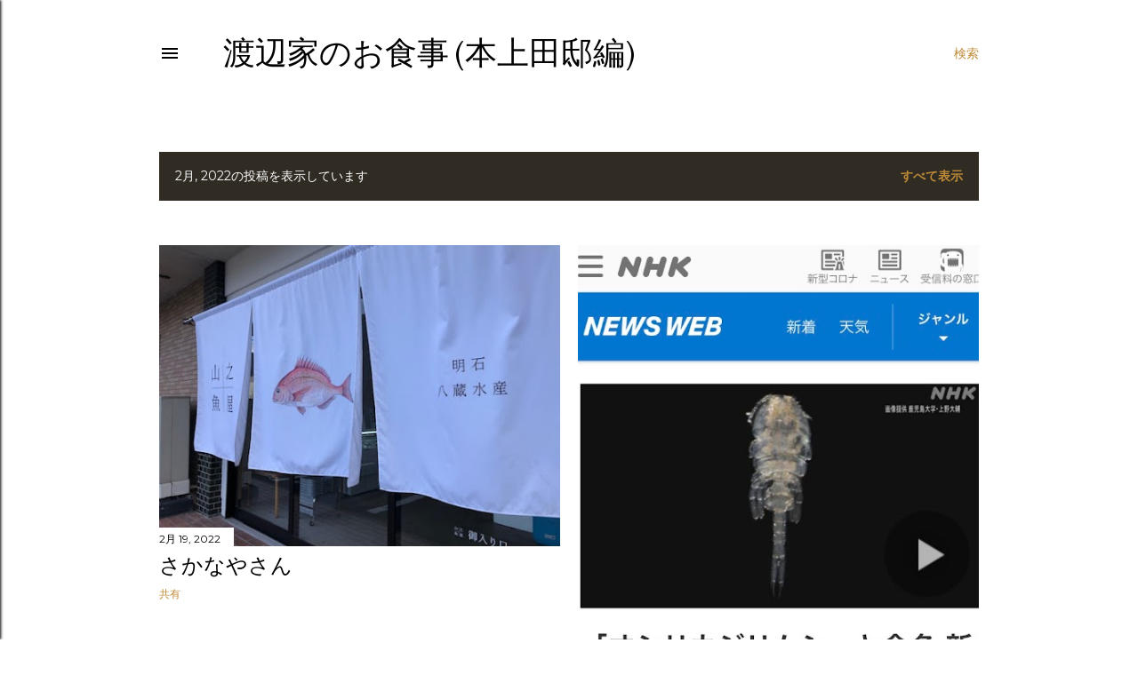

--- FILE ---
content_type: text/html; charset=UTF-8
request_url: https://watanabekeno-oshokuji.blogspot.com/2022/02/
body_size: 23480
content:
<!DOCTYPE html>
<html dir='ltr' lang='ja'>
<head>
<meta content='width=device-width, initial-scale=1' name='viewport'/>
<title>渡辺家のお食事 (本上田邸編)</title>
<meta content='text/html; charset=UTF-8' http-equiv='Content-Type'/>
<!-- Chrome, Firefox OS and Opera -->
<meta content='#ffffff' name='theme-color'/>
<!-- Windows Phone -->
<meta content='#ffffff' name='msapplication-navbutton-color'/>
<meta content='blogger' name='generator'/>
<link href='https://watanabekeno-oshokuji.blogspot.com/favicon.ico' rel='icon' type='image/x-icon'/>
<link href='https://watanabekeno-oshokuji.blogspot.com/2022/02/' rel='canonical'/>
<link rel="alternate" type="application/atom+xml" title="渡辺家のお食事 (本上田邸編) - Atom" href="https://watanabekeno-oshokuji.blogspot.com/feeds/posts/default" />
<link rel="alternate" type="application/rss+xml" title="渡辺家のお食事 (本上田邸編) - RSS" href="https://watanabekeno-oshokuji.blogspot.com/feeds/posts/default?alt=rss" />
<link rel="service.post" type="application/atom+xml" title="渡辺家のお食事 (本上田邸編) - Atom" href="https://www.blogger.com/feeds/1960308003784674579/posts/default" />
<!--Can't find substitution for tag [blog.ieCssRetrofitLinks]-->
<meta content='https://watanabekeno-oshokuji.blogspot.com/2022/02/' property='og:url'/>
<meta content='渡辺家のお食事 (本上田邸編)' property='og:title'/>
<meta content='' property='og:description'/>
<meta content='https://blogger.googleusercontent.com/img/a/AVvXsEhrulrOzrTCU7KzJ-DxfG56iBVzJDtMS0UW106G4icxFXJ4QwLG8lAX1yjpEJHhiNYcJntiI3iR9V3TmEKd4TzkUd1NWpx55ABsV55XMJD2kdEG74TNKEOlmFxmsQoCUF62edbVMcFaYopvdloQqFCDi_e4oZp0FqPM78294vhDPXwZck0GyhdoZmT_5A=w1200-h630-p-k-no-nu' property='og:image'/>
<meta content='https://blogger.googleusercontent.com/img/b/R29vZ2xl/AVvXsEjdlqrqhFjxkYAsOsbmYY-izROH94B8TRVrigAYyEjsopsV6KHV2vyPa07ajDqJ3E-BFREf1azKp8s_LmM2FMHSElZCLr6ztIhJQiHYAbIfkjt4bNJPuRDbFQedLOR1oyPXQ6criNjyYLUQ/w1200-h630-p-k-no-nu/image0-748033.jpeg' property='og:image'/>
<meta content='https://blogger.googleusercontent.com/img/b/R29vZ2xl/AVvXsEgtCWNL64PHRcryemDyg_JCCqHaF_gOqk8pXdZRXHramIe61SykYF86aMRw_3IszlBVL_u2wl9ELEzvHGV0PALGobCFWjQHn2Ph0YF9Dey_WCJMQdykTRjR8_CLj6nsg0krDWeS3wxOFrI8/w1200-h630-p-k-no-nu/image3-787993.jpeg' property='og:image'/>
<meta content='https://blogger.googleusercontent.com/img/b/R29vZ2xl/AVvXsEjSR3BPtLkAZlPmD3lSEzYTkqP6czr2YcVb2mgvFvpDmiVgnSezCK8Eh9WK5iRcIboTH7Gd9BDumZuBI7wZPNICaxqH3WiJ9rTNsMVJNOh8YqNkhLvftai1ZvC7GHdjd1JPzE6IJm3iIppK/w1200-h630-p-k-no-nu/image0-747701.jpeg' property='og:image'/>
<style type='text/css'>@font-face{font-family:'EB Garamond';font-style:normal;font-weight:400;font-display:swap;src:url(//fonts.gstatic.com/s/ebgaramond/v32/SlGDmQSNjdsmc35JDF1K5E55YMjF_7DPuGi-6_RkCY9_WamXgHlIbvw.woff2)format('woff2');unicode-range:U+0460-052F,U+1C80-1C8A,U+20B4,U+2DE0-2DFF,U+A640-A69F,U+FE2E-FE2F;}@font-face{font-family:'EB Garamond';font-style:normal;font-weight:400;font-display:swap;src:url(//fonts.gstatic.com/s/ebgaramond/v32/SlGDmQSNjdsmc35JDF1K5E55YMjF_7DPuGi-6_RkAI9_WamXgHlIbvw.woff2)format('woff2');unicode-range:U+0301,U+0400-045F,U+0490-0491,U+04B0-04B1,U+2116;}@font-face{font-family:'EB Garamond';font-style:normal;font-weight:400;font-display:swap;src:url(//fonts.gstatic.com/s/ebgaramond/v32/SlGDmQSNjdsmc35JDF1K5E55YMjF_7DPuGi-6_RkCI9_WamXgHlIbvw.woff2)format('woff2');unicode-range:U+1F00-1FFF;}@font-face{font-family:'EB Garamond';font-style:normal;font-weight:400;font-display:swap;src:url(//fonts.gstatic.com/s/ebgaramond/v32/SlGDmQSNjdsmc35JDF1K5E55YMjF_7DPuGi-6_RkB49_WamXgHlIbvw.woff2)format('woff2');unicode-range:U+0370-0377,U+037A-037F,U+0384-038A,U+038C,U+038E-03A1,U+03A3-03FF;}@font-face{font-family:'EB Garamond';font-style:normal;font-weight:400;font-display:swap;src:url(//fonts.gstatic.com/s/ebgaramond/v32/SlGDmQSNjdsmc35JDF1K5E55YMjF_7DPuGi-6_RkC49_WamXgHlIbvw.woff2)format('woff2');unicode-range:U+0102-0103,U+0110-0111,U+0128-0129,U+0168-0169,U+01A0-01A1,U+01AF-01B0,U+0300-0301,U+0303-0304,U+0308-0309,U+0323,U+0329,U+1EA0-1EF9,U+20AB;}@font-face{font-family:'EB Garamond';font-style:normal;font-weight:400;font-display:swap;src:url(//fonts.gstatic.com/s/ebgaramond/v32/SlGDmQSNjdsmc35JDF1K5E55YMjF_7DPuGi-6_RkCo9_WamXgHlIbvw.woff2)format('woff2');unicode-range:U+0100-02BA,U+02BD-02C5,U+02C7-02CC,U+02CE-02D7,U+02DD-02FF,U+0304,U+0308,U+0329,U+1D00-1DBF,U+1E00-1E9F,U+1EF2-1EFF,U+2020,U+20A0-20AB,U+20AD-20C0,U+2113,U+2C60-2C7F,U+A720-A7FF;}@font-face{font-family:'EB Garamond';font-style:normal;font-weight:400;font-display:swap;src:url(//fonts.gstatic.com/s/ebgaramond/v32/SlGDmQSNjdsmc35JDF1K5E55YMjF_7DPuGi-6_RkBI9_WamXgHlI.woff2)format('woff2');unicode-range:U+0000-00FF,U+0131,U+0152-0153,U+02BB-02BC,U+02C6,U+02DA,U+02DC,U+0304,U+0308,U+0329,U+2000-206F,U+20AC,U+2122,U+2191,U+2193,U+2212,U+2215,U+FEFF,U+FFFD;}@font-face{font-family:'Lora';font-style:normal;font-weight:400;font-display:swap;src:url(//fonts.gstatic.com/s/lora/v37/0QI6MX1D_JOuGQbT0gvTJPa787weuxJMkq18ndeYxZ2JTg.woff2)format('woff2');unicode-range:U+0460-052F,U+1C80-1C8A,U+20B4,U+2DE0-2DFF,U+A640-A69F,U+FE2E-FE2F;}@font-face{font-family:'Lora';font-style:normal;font-weight:400;font-display:swap;src:url(//fonts.gstatic.com/s/lora/v37/0QI6MX1D_JOuGQbT0gvTJPa787weuxJFkq18ndeYxZ2JTg.woff2)format('woff2');unicode-range:U+0301,U+0400-045F,U+0490-0491,U+04B0-04B1,U+2116;}@font-face{font-family:'Lora';font-style:normal;font-weight:400;font-display:swap;src:url(//fonts.gstatic.com/s/lora/v37/0QI6MX1D_JOuGQbT0gvTJPa787weuxI9kq18ndeYxZ2JTg.woff2)format('woff2');unicode-range:U+0302-0303,U+0305,U+0307-0308,U+0310,U+0312,U+0315,U+031A,U+0326-0327,U+032C,U+032F-0330,U+0332-0333,U+0338,U+033A,U+0346,U+034D,U+0391-03A1,U+03A3-03A9,U+03B1-03C9,U+03D1,U+03D5-03D6,U+03F0-03F1,U+03F4-03F5,U+2016-2017,U+2034-2038,U+203C,U+2040,U+2043,U+2047,U+2050,U+2057,U+205F,U+2070-2071,U+2074-208E,U+2090-209C,U+20D0-20DC,U+20E1,U+20E5-20EF,U+2100-2112,U+2114-2115,U+2117-2121,U+2123-214F,U+2190,U+2192,U+2194-21AE,U+21B0-21E5,U+21F1-21F2,U+21F4-2211,U+2213-2214,U+2216-22FF,U+2308-230B,U+2310,U+2319,U+231C-2321,U+2336-237A,U+237C,U+2395,U+239B-23B7,U+23D0,U+23DC-23E1,U+2474-2475,U+25AF,U+25B3,U+25B7,U+25BD,U+25C1,U+25CA,U+25CC,U+25FB,U+266D-266F,U+27C0-27FF,U+2900-2AFF,U+2B0E-2B11,U+2B30-2B4C,U+2BFE,U+3030,U+FF5B,U+FF5D,U+1D400-1D7FF,U+1EE00-1EEFF;}@font-face{font-family:'Lora';font-style:normal;font-weight:400;font-display:swap;src:url(//fonts.gstatic.com/s/lora/v37/0QI6MX1D_JOuGQbT0gvTJPa787weuxIvkq18ndeYxZ2JTg.woff2)format('woff2');unicode-range:U+0001-000C,U+000E-001F,U+007F-009F,U+20DD-20E0,U+20E2-20E4,U+2150-218F,U+2190,U+2192,U+2194-2199,U+21AF,U+21E6-21F0,U+21F3,U+2218-2219,U+2299,U+22C4-22C6,U+2300-243F,U+2440-244A,U+2460-24FF,U+25A0-27BF,U+2800-28FF,U+2921-2922,U+2981,U+29BF,U+29EB,U+2B00-2BFF,U+4DC0-4DFF,U+FFF9-FFFB,U+10140-1018E,U+10190-1019C,U+101A0,U+101D0-101FD,U+102E0-102FB,U+10E60-10E7E,U+1D2C0-1D2D3,U+1D2E0-1D37F,U+1F000-1F0FF,U+1F100-1F1AD,U+1F1E6-1F1FF,U+1F30D-1F30F,U+1F315,U+1F31C,U+1F31E,U+1F320-1F32C,U+1F336,U+1F378,U+1F37D,U+1F382,U+1F393-1F39F,U+1F3A7-1F3A8,U+1F3AC-1F3AF,U+1F3C2,U+1F3C4-1F3C6,U+1F3CA-1F3CE,U+1F3D4-1F3E0,U+1F3ED,U+1F3F1-1F3F3,U+1F3F5-1F3F7,U+1F408,U+1F415,U+1F41F,U+1F426,U+1F43F,U+1F441-1F442,U+1F444,U+1F446-1F449,U+1F44C-1F44E,U+1F453,U+1F46A,U+1F47D,U+1F4A3,U+1F4B0,U+1F4B3,U+1F4B9,U+1F4BB,U+1F4BF,U+1F4C8-1F4CB,U+1F4D6,U+1F4DA,U+1F4DF,U+1F4E3-1F4E6,U+1F4EA-1F4ED,U+1F4F7,U+1F4F9-1F4FB,U+1F4FD-1F4FE,U+1F503,U+1F507-1F50B,U+1F50D,U+1F512-1F513,U+1F53E-1F54A,U+1F54F-1F5FA,U+1F610,U+1F650-1F67F,U+1F687,U+1F68D,U+1F691,U+1F694,U+1F698,U+1F6AD,U+1F6B2,U+1F6B9-1F6BA,U+1F6BC,U+1F6C6-1F6CF,U+1F6D3-1F6D7,U+1F6E0-1F6EA,U+1F6F0-1F6F3,U+1F6F7-1F6FC,U+1F700-1F7FF,U+1F800-1F80B,U+1F810-1F847,U+1F850-1F859,U+1F860-1F887,U+1F890-1F8AD,U+1F8B0-1F8BB,U+1F8C0-1F8C1,U+1F900-1F90B,U+1F93B,U+1F946,U+1F984,U+1F996,U+1F9E9,U+1FA00-1FA6F,U+1FA70-1FA7C,U+1FA80-1FA89,U+1FA8F-1FAC6,U+1FACE-1FADC,U+1FADF-1FAE9,U+1FAF0-1FAF8,U+1FB00-1FBFF;}@font-face{font-family:'Lora';font-style:normal;font-weight:400;font-display:swap;src:url(//fonts.gstatic.com/s/lora/v37/0QI6MX1D_JOuGQbT0gvTJPa787weuxJOkq18ndeYxZ2JTg.woff2)format('woff2');unicode-range:U+0102-0103,U+0110-0111,U+0128-0129,U+0168-0169,U+01A0-01A1,U+01AF-01B0,U+0300-0301,U+0303-0304,U+0308-0309,U+0323,U+0329,U+1EA0-1EF9,U+20AB;}@font-face{font-family:'Lora';font-style:normal;font-weight:400;font-display:swap;src:url(//fonts.gstatic.com/s/lora/v37/0QI6MX1D_JOuGQbT0gvTJPa787weuxJPkq18ndeYxZ2JTg.woff2)format('woff2');unicode-range:U+0100-02BA,U+02BD-02C5,U+02C7-02CC,U+02CE-02D7,U+02DD-02FF,U+0304,U+0308,U+0329,U+1D00-1DBF,U+1E00-1E9F,U+1EF2-1EFF,U+2020,U+20A0-20AB,U+20AD-20C0,U+2113,U+2C60-2C7F,U+A720-A7FF;}@font-face{font-family:'Lora';font-style:normal;font-weight:400;font-display:swap;src:url(//fonts.gstatic.com/s/lora/v37/0QI6MX1D_JOuGQbT0gvTJPa787weuxJBkq18ndeYxZ0.woff2)format('woff2');unicode-range:U+0000-00FF,U+0131,U+0152-0153,U+02BB-02BC,U+02C6,U+02DA,U+02DC,U+0304,U+0308,U+0329,U+2000-206F,U+20AC,U+2122,U+2191,U+2193,U+2212,U+2215,U+FEFF,U+FFFD;}@font-face{font-family:'Montserrat';font-style:normal;font-weight:400;font-display:swap;src:url(//fonts.gstatic.com/s/montserrat/v31/JTUSjIg1_i6t8kCHKm459WRhyyTh89ZNpQ.woff2)format('woff2');unicode-range:U+0460-052F,U+1C80-1C8A,U+20B4,U+2DE0-2DFF,U+A640-A69F,U+FE2E-FE2F;}@font-face{font-family:'Montserrat';font-style:normal;font-weight:400;font-display:swap;src:url(//fonts.gstatic.com/s/montserrat/v31/JTUSjIg1_i6t8kCHKm459W1hyyTh89ZNpQ.woff2)format('woff2');unicode-range:U+0301,U+0400-045F,U+0490-0491,U+04B0-04B1,U+2116;}@font-face{font-family:'Montserrat';font-style:normal;font-weight:400;font-display:swap;src:url(//fonts.gstatic.com/s/montserrat/v31/JTUSjIg1_i6t8kCHKm459WZhyyTh89ZNpQ.woff2)format('woff2');unicode-range:U+0102-0103,U+0110-0111,U+0128-0129,U+0168-0169,U+01A0-01A1,U+01AF-01B0,U+0300-0301,U+0303-0304,U+0308-0309,U+0323,U+0329,U+1EA0-1EF9,U+20AB;}@font-face{font-family:'Montserrat';font-style:normal;font-weight:400;font-display:swap;src:url(//fonts.gstatic.com/s/montserrat/v31/JTUSjIg1_i6t8kCHKm459WdhyyTh89ZNpQ.woff2)format('woff2');unicode-range:U+0100-02BA,U+02BD-02C5,U+02C7-02CC,U+02CE-02D7,U+02DD-02FF,U+0304,U+0308,U+0329,U+1D00-1DBF,U+1E00-1E9F,U+1EF2-1EFF,U+2020,U+20A0-20AB,U+20AD-20C0,U+2113,U+2C60-2C7F,U+A720-A7FF;}@font-face{font-family:'Montserrat';font-style:normal;font-weight:400;font-display:swap;src:url(//fonts.gstatic.com/s/montserrat/v31/JTUSjIg1_i6t8kCHKm459WlhyyTh89Y.woff2)format('woff2');unicode-range:U+0000-00FF,U+0131,U+0152-0153,U+02BB-02BC,U+02C6,U+02DA,U+02DC,U+0304,U+0308,U+0329,U+2000-206F,U+20AC,U+2122,U+2191,U+2193,U+2212,U+2215,U+FEFF,U+FFFD;}@font-face{font-family:'Montserrat';font-style:normal;font-weight:700;font-display:swap;src:url(//fonts.gstatic.com/s/montserrat/v31/JTUSjIg1_i6t8kCHKm459WRhyyTh89ZNpQ.woff2)format('woff2');unicode-range:U+0460-052F,U+1C80-1C8A,U+20B4,U+2DE0-2DFF,U+A640-A69F,U+FE2E-FE2F;}@font-face{font-family:'Montserrat';font-style:normal;font-weight:700;font-display:swap;src:url(//fonts.gstatic.com/s/montserrat/v31/JTUSjIg1_i6t8kCHKm459W1hyyTh89ZNpQ.woff2)format('woff2');unicode-range:U+0301,U+0400-045F,U+0490-0491,U+04B0-04B1,U+2116;}@font-face{font-family:'Montserrat';font-style:normal;font-weight:700;font-display:swap;src:url(//fonts.gstatic.com/s/montserrat/v31/JTUSjIg1_i6t8kCHKm459WZhyyTh89ZNpQ.woff2)format('woff2');unicode-range:U+0102-0103,U+0110-0111,U+0128-0129,U+0168-0169,U+01A0-01A1,U+01AF-01B0,U+0300-0301,U+0303-0304,U+0308-0309,U+0323,U+0329,U+1EA0-1EF9,U+20AB;}@font-face{font-family:'Montserrat';font-style:normal;font-weight:700;font-display:swap;src:url(//fonts.gstatic.com/s/montserrat/v31/JTUSjIg1_i6t8kCHKm459WdhyyTh89ZNpQ.woff2)format('woff2');unicode-range:U+0100-02BA,U+02BD-02C5,U+02C7-02CC,U+02CE-02D7,U+02DD-02FF,U+0304,U+0308,U+0329,U+1D00-1DBF,U+1E00-1E9F,U+1EF2-1EFF,U+2020,U+20A0-20AB,U+20AD-20C0,U+2113,U+2C60-2C7F,U+A720-A7FF;}@font-face{font-family:'Montserrat';font-style:normal;font-weight:700;font-display:swap;src:url(//fonts.gstatic.com/s/montserrat/v31/JTUSjIg1_i6t8kCHKm459WlhyyTh89Y.woff2)format('woff2');unicode-range:U+0000-00FF,U+0131,U+0152-0153,U+02BB-02BC,U+02C6,U+02DA,U+02DC,U+0304,U+0308,U+0329,U+2000-206F,U+20AC,U+2122,U+2191,U+2193,U+2212,U+2215,U+FEFF,U+FFFD;}</style>
<style id='page-skin-1' type='text/css'><!--
/*! normalize.css v3.0.1 | MIT License | git.io/normalize */html{font-family:sans-serif;-ms-text-size-adjust:100%;-webkit-text-size-adjust:100%}body{margin:0}article,aside,details,figcaption,figure,footer,header,hgroup,main,nav,section,summary{display:block}audio,canvas,progress,video{display:inline-block;vertical-align:baseline}audio:not([controls]){display:none;height:0}[hidden],template{display:none}a{background:transparent}a:active,a:hover{outline:0}abbr[title]{border-bottom:1px dotted}b,strong{font-weight:bold}dfn{font-style:italic}h1{font-size:2em;margin:.67em 0}mark{background:#ff0;color:#000}small{font-size:80%}sub,sup{font-size:75%;line-height:0;position:relative;vertical-align:baseline}sup{top:-0.5em}sub{bottom:-0.25em}img{border:0}svg:not(:root){overflow:hidden}figure{margin:1em 40px}hr{-moz-box-sizing:content-box;box-sizing:content-box;height:0}pre{overflow:auto}code,kbd,pre,samp{font-family:monospace,monospace;font-size:1em}button,input,optgroup,select,textarea{color:inherit;font:inherit;margin:0}button{overflow:visible}button,select{text-transform:none}button,html input[type="button"],input[type="reset"],input[type="submit"]{-webkit-appearance:button;cursor:pointer}button[disabled],html input[disabled]{cursor:default}button::-moz-focus-inner,input::-moz-focus-inner{border:0;padding:0}input{line-height:normal}input[type="checkbox"],input[type="radio"]{box-sizing:border-box;padding:0}input[type="number"]::-webkit-inner-spin-button,input[type="number"]::-webkit-outer-spin-button{height:auto}input[type="search"]{-webkit-appearance:textfield;-moz-box-sizing:content-box;-webkit-box-sizing:content-box;box-sizing:content-box}input[type="search"]::-webkit-search-cancel-button,input[type="search"]::-webkit-search-decoration{-webkit-appearance:none}fieldset{border:1px solid #c0c0c0;margin:0 2px;padding:.35em .625em .75em}legend{border:0;padding:0}textarea{overflow:auto}optgroup{font-weight:bold}table{border-collapse:collapse;border-spacing:0}td,th{padding:0}
/*!************************************************
* Blogger Template Style
* Name: Soho
**************************************************/
body{
overflow-wrap:break-word;
word-break:break-word;
word-wrap:break-word
}
.hidden{
display:none
}
.invisible{
visibility:hidden
}
.container::after,.float-container::after{
clear:both;
content:"";
display:table
}
.clearboth{
clear:both
}
#comments .comment .comment-actions,.subscribe-popup .FollowByEmail .follow-by-email-submit{
background:0 0;
border:0;
box-shadow:none;
color:#bf8b38;
cursor:pointer;
font-size:14px;
font-weight:700;
outline:0;
text-decoration:none;
text-transform:uppercase;
width:auto
}
.dim-overlay{
background-color:rgba(0,0,0,.54);
height:100vh;
left:0;
position:fixed;
top:0;
width:100%
}
#sharing-dim-overlay{
background-color:transparent
}
input::-ms-clear{
display:none
}
.blogger-logo,.svg-icon-24.blogger-logo{
fill:#ff9800;
opacity:1
}
.loading-spinner-large{
-webkit-animation:mspin-rotate 1.568s infinite linear;
animation:mspin-rotate 1.568s infinite linear;
height:48px;
overflow:hidden;
position:absolute;
width:48px;
z-index:200
}
.loading-spinner-large>div{
-webkit-animation:mspin-revrot 5332ms infinite steps(4);
animation:mspin-revrot 5332ms infinite steps(4)
}
.loading-spinner-large>div>div{
-webkit-animation:mspin-singlecolor-large-film 1333ms infinite steps(81);
animation:mspin-singlecolor-large-film 1333ms infinite steps(81);
background-size:100%;
height:48px;
width:3888px
}
.mspin-black-large>div>div,.mspin-grey_54-large>div>div{
background-image:url(https://www.blogblog.com/indie/mspin_black_large.svg)
}
.mspin-white-large>div>div{
background-image:url(https://www.blogblog.com/indie/mspin_white_large.svg)
}
.mspin-grey_54-large{
opacity:.54
}
@-webkit-keyframes mspin-singlecolor-large-film{
from{
-webkit-transform:translateX(0);
transform:translateX(0)
}
to{
-webkit-transform:translateX(-3888px);
transform:translateX(-3888px)
}
}
@keyframes mspin-singlecolor-large-film{
from{
-webkit-transform:translateX(0);
transform:translateX(0)
}
to{
-webkit-transform:translateX(-3888px);
transform:translateX(-3888px)
}
}
@-webkit-keyframes mspin-rotate{
from{
-webkit-transform:rotate(0);
transform:rotate(0)
}
to{
-webkit-transform:rotate(360deg);
transform:rotate(360deg)
}
}
@keyframes mspin-rotate{
from{
-webkit-transform:rotate(0);
transform:rotate(0)
}
to{
-webkit-transform:rotate(360deg);
transform:rotate(360deg)
}
}
@-webkit-keyframes mspin-revrot{
from{
-webkit-transform:rotate(0);
transform:rotate(0)
}
to{
-webkit-transform:rotate(-360deg);
transform:rotate(-360deg)
}
}
@keyframes mspin-revrot{
from{
-webkit-transform:rotate(0);
transform:rotate(0)
}
to{
-webkit-transform:rotate(-360deg);
transform:rotate(-360deg)
}
}
.skip-navigation{
background-color:#fff;
box-sizing:border-box;
color:#000;
display:block;
height:0;
left:0;
line-height:50px;
overflow:hidden;
padding-top:0;
position:fixed;
text-align:center;
top:0;
-webkit-transition:box-shadow .3s,height .3s,padding-top .3s;
transition:box-shadow .3s,height .3s,padding-top .3s;
width:100%;
z-index:900
}
.skip-navigation:focus{
box-shadow:0 4px 5px 0 rgba(0,0,0,.14),0 1px 10px 0 rgba(0,0,0,.12),0 2px 4px -1px rgba(0,0,0,.2);
height:50px
}
#main{
outline:0
}
.main-heading{
position:absolute;
clip:rect(1px,1px,1px,1px);
padding:0;
border:0;
height:1px;
width:1px;
overflow:hidden
}
.Attribution{
margin-top:1em;
text-align:center
}
.Attribution .blogger img,.Attribution .blogger svg{
vertical-align:bottom
}
.Attribution .blogger img{
margin-right:.5em
}
.Attribution div{
line-height:24px;
margin-top:.5em
}
.Attribution .copyright,.Attribution .image-attribution{
font-size:.7em;
margin-top:1.5em
}
.BLOG_mobile_video_class{
display:none
}
.bg-photo{
background-attachment:scroll!important
}
body .CSS_LIGHTBOX{
z-index:900
}
.extendable .show-less,.extendable .show-more{
border-color:#bf8b38;
color:#bf8b38;
margin-top:8px
}
.extendable .show-less.hidden,.extendable .show-more.hidden{
display:none
}
.inline-ad{
display:none;
max-width:100%;
overflow:hidden
}
.adsbygoogle{
display:block
}
#cookieChoiceInfo{
bottom:0;
top:auto
}
iframe.b-hbp-video{
border:0
}
.post-body img{
max-width:100%
}
.post-body iframe{
max-width:100%
}
.post-body a[imageanchor="1"]{
display:inline-block
}
.byline{
margin-right:1em
}
.byline:last-child{
margin-right:0
}
.link-copied-dialog{
max-width:520px;
outline:0
}
.link-copied-dialog .modal-dialog-buttons{
margin-top:8px
}
.link-copied-dialog .goog-buttonset-default{
background:0 0;
border:0
}
.link-copied-dialog .goog-buttonset-default:focus{
outline:0
}
.paging-control-container{
margin-bottom:16px
}
.paging-control-container .paging-control{
display:inline-block
}
.paging-control-container .comment-range-text::after,.paging-control-container .paging-control{
color:#bf8b38
}
.paging-control-container .comment-range-text,.paging-control-container .paging-control{
margin-right:8px
}
.paging-control-container .comment-range-text::after,.paging-control-container .paging-control::after{
content:"\b7";
cursor:default;
padding-left:8px;
pointer-events:none
}
.paging-control-container .comment-range-text:last-child::after,.paging-control-container .paging-control:last-child::after{
content:none
}
.byline.reactions iframe{
height:20px
}
.b-notification{
color:#000;
background-color:#fff;
border-bottom:solid 1px #000;
box-sizing:border-box;
padding:16px 32px;
text-align:center
}
.b-notification.visible{
-webkit-transition:margin-top .3s cubic-bezier(.4,0,.2,1);
transition:margin-top .3s cubic-bezier(.4,0,.2,1)
}
.b-notification.invisible{
position:absolute
}
.b-notification-close{
position:absolute;
right:8px;
top:8px
}
.no-posts-message{
line-height:40px;
text-align:center
}
@media screen and (max-width:1162px){
body.item-view .post-body a[imageanchor="1"][style*="float: left;"],body.item-view .post-body a[imageanchor="1"][style*="float: right;"]{
float:none!important;
clear:none!important
}
body.item-view .post-body a[imageanchor="1"] img{
display:block;
height:auto;
margin:0 auto
}
body.item-view .post-body>.separator:first-child>a[imageanchor="1"]:first-child{
margin-top:20px
}
.post-body a[imageanchor]{
display:block
}
body.item-view .post-body a[imageanchor="1"]{
margin-left:0!important;
margin-right:0!important
}
body.item-view .post-body a[imageanchor="1"]+a[imageanchor="1"]{
margin-top:16px
}
}
.item-control{
display:none
}
#comments{
border-top:1px dashed rgba(0,0,0,.54);
margin-top:20px;
padding:20px
}
#comments .comment-thread ol{
margin:0;
padding-left:0;
padding-left:0
}
#comments .comment .comment-replybox-single,#comments .comment-thread .comment-replies{
margin-left:60px
}
#comments .comment-thread .thread-count{
display:none
}
#comments .comment{
list-style-type:none;
padding:0 0 30px;
position:relative
}
#comments .comment .comment{
padding-bottom:8px
}
.comment .avatar-image-container{
position:absolute
}
.comment .avatar-image-container img{
border-radius:50%
}
.avatar-image-container svg,.comment .avatar-image-container .avatar-icon{
border-radius:50%;
border:solid 1px #000000;
box-sizing:border-box;
fill:#000000;
height:35px;
margin:0;
padding:7px;
width:35px
}
.comment .comment-block{
margin-top:10px;
margin-left:60px;
padding-bottom:0
}
#comments .comment-author-header-wrapper{
margin-left:40px
}
#comments .comment .thread-expanded .comment-block{
padding-bottom:20px
}
#comments .comment .comment-header .user,#comments .comment .comment-header .user a{
color:#000000;
font-style:normal;
font-weight:700
}
#comments .comment .comment-actions{
bottom:0;
margin-bottom:15px;
position:absolute
}
#comments .comment .comment-actions>*{
margin-right:8px
}
#comments .comment .comment-header .datetime{
bottom:0;
color:#000000;
display:inline-block;
font-size:13px;
font-style:italic;
margin-left:8px
}
#comments .comment .comment-footer .comment-timestamp a,#comments .comment .comment-header .datetime a{
color:#000000
}
#comments .comment .comment-content,.comment .comment-body{
margin-top:12px;
word-break:break-word
}
.comment-body{
margin-bottom:12px
}
#comments.embed[data-num-comments="0"]{
border:0;
margin-top:0;
padding-top:0
}
#comments.embed[data-num-comments="0"] #comment-post-message,#comments.embed[data-num-comments="0"] div.comment-form>p,#comments.embed[data-num-comments="0"] p.comment-footer{
display:none
}
#comment-editor-src{
display:none
}
.comments .comments-content .loadmore.loaded{
max-height:0;
opacity:0;
overflow:hidden
}
.extendable .remaining-items{
height:0;
overflow:hidden;
-webkit-transition:height .3s cubic-bezier(.4,0,.2,1);
transition:height .3s cubic-bezier(.4,0,.2,1)
}
.extendable .remaining-items.expanded{
height:auto
}
.svg-icon-24,.svg-icon-24-button{
cursor:pointer;
height:24px;
width:24px;
min-width:24px
}
.touch-icon{
margin:-12px;
padding:12px
}
.touch-icon:active,.touch-icon:focus{
background-color:rgba(153,153,153,.4);
border-radius:50%
}
svg:not(:root).touch-icon{
overflow:visible
}
html[dir=rtl] .rtl-reversible-icon{
-webkit-transform:scaleX(-1);
-ms-transform:scaleX(-1);
transform:scaleX(-1)
}
.svg-icon-24-button,.touch-icon-button{
background:0 0;
border:0;
margin:0;
outline:0;
padding:0
}
.touch-icon-button .touch-icon:active,.touch-icon-button .touch-icon:focus{
background-color:transparent
}
.touch-icon-button:active .touch-icon,.touch-icon-button:focus .touch-icon{
background-color:rgba(153,153,153,.4);
border-radius:50%
}
.Profile .default-avatar-wrapper .avatar-icon{
border-radius:50%;
border:solid 1px #000000;
box-sizing:border-box;
fill:#000000;
margin:0
}
.Profile .individual .default-avatar-wrapper .avatar-icon{
padding:25px
}
.Profile .individual .avatar-icon,.Profile .individual .profile-img{
height:120px;
width:120px
}
.Profile .team .default-avatar-wrapper .avatar-icon{
padding:8px
}
.Profile .team .avatar-icon,.Profile .team .default-avatar-wrapper,.Profile .team .profile-img{
height:40px;
width:40px
}
.snippet-container{
margin:0;
position:relative;
overflow:hidden
}
.snippet-fade{
bottom:0;
box-sizing:border-box;
position:absolute;
width:96px
}
.snippet-fade{
right:0
}
.snippet-fade:after{
content:"\2026"
}
.snippet-fade:after{
float:right
}
.centered-top-container.sticky{
left:0;
position:fixed;
right:0;
top:0;
width:auto;
z-index:50;
-webkit-transition-property:opacity,-webkit-transform;
transition-property:opacity,-webkit-transform;
transition-property:transform,opacity;
transition-property:transform,opacity,-webkit-transform;
-webkit-transition-duration:.2s;
transition-duration:.2s;
-webkit-transition-timing-function:cubic-bezier(.4,0,.2,1);
transition-timing-function:cubic-bezier(.4,0,.2,1)
}
.centered-top-placeholder{
display:none
}
.collapsed-header .centered-top-placeholder{
display:block
}
.centered-top-container .Header .replaced h1,.centered-top-placeholder .Header .replaced h1{
display:none
}
.centered-top-container.sticky .Header .replaced h1{
display:block
}
.centered-top-container.sticky .Header .header-widget{
background:0 0
}
.centered-top-container.sticky .Header .header-image-wrapper{
display:none
}
.centered-top-container img,.centered-top-placeholder img{
max-width:100%
}
.collapsible{
-webkit-transition:height .3s cubic-bezier(.4,0,.2,1);
transition:height .3s cubic-bezier(.4,0,.2,1)
}
.collapsible,.collapsible>summary{
display:block;
overflow:hidden
}
.collapsible>:not(summary){
display:none
}
.collapsible[open]>:not(summary){
display:block
}
.collapsible:focus,.collapsible>summary:focus{
outline:0
}
.collapsible>summary{
cursor:pointer;
display:block;
padding:0
}
.collapsible:focus>summary,.collapsible>summary:focus{
background-color:transparent
}
.collapsible>summary::-webkit-details-marker{
display:none
}
.collapsible-title{
-webkit-box-align:center;
-webkit-align-items:center;
-ms-flex-align:center;
align-items:center;
display:-webkit-box;
display:-webkit-flex;
display:-ms-flexbox;
display:flex
}
.collapsible-title .title{
-webkit-box-flex:1;
-webkit-flex:1 1 auto;
-ms-flex:1 1 auto;
flex:1 1 auto;
-webkit-box-ordinal-group:1;
-webkit-order:0;
-ms-flex-order:0;
order:0;
overflow:hidden;
text-overflow:ellipsis;
white-space:nowrap
}
.collapsible-title .chevron-down,.collapsible[open] .collapsible-title .chevron-up{
display:block
}
.collapsible-title .chevron-up,.collapsible[open] .collapsible-title .chevron-down{
display:none
}
.flat-button{
cursor:pointer;
display:inline-block;
font-weight:700;
text-transform:uppercase;
border-radius:2px;
padding:8px;
margin:-8px
}
.flat-icon-button{
background:0 0;
border:0;
margin:0;
outline:0;
padding:0;
margin:-12px;
padding:12px;
cursor:pointer;
box-sizing:content-box;
display:inline-block;
line-height:0
}
.flat-icon-button,.flat-icon-button .splash-wrapper{
border-radius:50%
}
.flat-icon-button .splash.animate{
-webkit-animation-duration:.3s;
animation-duration:.3s
}
.overflowable-container{
max-height:28px;
overflow:hidden;
position:relative
}
.overflow-button{
cursor:pointer
}
#overflowable-dim-overlay{
background:0 0
}
.overflow-popup{
box-shadow:0 2px 2px 0 rgba(0,0,0,.14),0 3px 1px -2px rgba(0,0,0,.2),0 1px 5px 0 rgba(0,0,0,.12);
background-color:#ffffff;
left:0;
max-width:calc(100% - 32px);
position:absolute;
top:0;
visibility:hidden;
z-index:101
}
.overflow-popup ul{
list-style:none
}
.overflow-popup .tabs li,.overflow-popup li{
display:block;
height:auto
}
.overflow-popup .tabs li{
padding-left:0;
padding-right:0
}
.overflow-button.hidden,.overflow-popup .tabs li.hidden,.overflow-popup li.hidden{
display:none
}
.search{
display:-webkit-box;
display:-webkit-flex;
display:-ms-flexbox;
display:flex;
line-height:24px;
width:24px
}
.search.focused{
width:100%
}
.search.focused .section{
width:100%
}
.search form{
z-index:101
}
.search h3{
display:none
}
.search form{
display:-webkit-box;
display:-webkit-flex;
display:-ms-flexbox;
display:flex;
-webkit-box-flex:1;
-webkit-flex:1 0 0;
-ms-flex:1 0 0px;
flex:1 0 0;
border-bottom:solid 1px transparent;
padding-bottom:8px
}
.search form>*{
display:none
}
.search.focused form>*{
display:block
}
.search .search-input label{
display:none
}
.centered-top-placeholder.cloned .search form{
z-index:30
}
.search.focused form{
border-color:#000000;
position:relative;
width:auto
}
.collapsed-header .centered-top-container .search.focused form{
border-bottom-color:transparent
}
.search-expand{
-webkit-box-flex:0;
-webkit-flex:0 0 auto;
-ms-flex:0 0 auto;
flex:0 0 auto
}
.search-expand-text{
display:none
}
.search-close{
display:inline;
vertical-align:middle
}
.search-input{
-webkit-box-flex:1;
-webkit-flex:1 0 1px;
-ms-flex:1 0 1px;
flex:1 0 1px
}
.search-input input{
background:0 0;
border:0;
box-sizing:border-box;
color:#000000;
display:inline-block;
outline:0;
width:calc(100% - 48px)
}
.search-input input.no-cursor{
color:transparent;
text-shadow:0 0 0 #000000
}
.collapsed-header .centered-top-container .search-action,.collapsed-header .centered-top-container .search-input input{
color:#000000
}
.collapsed-header .centered-top-container .search-input input.no-cursor{
color:transparent;
text-shadow:0 0 0 #000000
}
.collapsed-header .centered-top-container .search-input input.no-cursor:focus,.search-input input.no-cursor:focus{
outline:0
}
.search-focused>*{
visibility:hidden
}
.search-focused .search,.search-focused .search-icon{
visibility:visible
}
.search.focused .search-action{
display:block
}
.search.focused .search-action:disabled{
opacity:.3
}
.widget.Sharing .sharing-button{
display:none
}
.widget.Sharing .sharing-buttons li{
padding:0
}
.widget.Sharing .sharing-buttons li span{
display:none
}
.post-share-buttons{
position:relative
}
.centered-bottom .share-buttons .svg-icon-24,.share-buttons .svg-icon-24{
fill:#000000
}
.sharing-open.touch-icon-button:active .touch-icon,.sharing-open.touch-icon-button:focus .touch-icon{
background-color:transparent
}
.share-buttons{
background-color:#ffffff;
border-radius:2px;
box-shadow:0 2px 2px 0 rgba(0,0,0,.14),0 3px 1px -2px rgba(0,0,0,.2),0 1px 5px 0 rgba(0,0,0,.12);
color:#000000;
list-style:none;
margin:0;
padding:8px 0;
position:absolute;
top:-11px;
min-width:200px;
z-index:101
}
.share-buttons.hidden{
display:none
}
.sharing-button{
background:0 0;
border:0;
margin:0;
outline:0;
padding:0;
cursor:pointer
}
.share-buttons li{
margin:0;
height:48px
}
.share-buttons li:last-child{
margin-bottom:0
}
.share-buttons li .sharing-platform-button{
box-sizing:border-box;
cursor:pointer;
display:block;
height:100%;
margin-bottom:0;
padding:0 16px;
position:relative;
width:100%
}
.share-buttons li .sharing-platform-button:focus,.share-buttons li .sharing-platform-button:hover{
background-color:rgba(128,128,128,.1);
outline:0
}
.share-buttons li svg[class*=" sharing-"],.share-buttons li svg[class^=sharing-]{
position:absolute;
top:10px
}
.share-buttons li span.sharing-platform-button{
position:relative;
top:0
}
.share-buttons li .platform-sharing-text{
display:block;
font-size:16px;
line-height:48px;
white-space:nowrap
}
.share-buttons li .platform-sharing-text{
margin-left:56px
}
.sidebar-container{
background-color:#f7f7f7;
max-width:284px;
overflow-y:auto;
-webkit-transition-property:-webkit-transform;
transition-property:-webkit-transform;
transition-property:transform;
transition-property:transform,-webkit-transform;
-webkit-transition-duration:.3s;
transition-duration:.3s;
-webkit-transition-timing-function:cubic-bezier(0,0,.2,1);
transition-timing-function:cubic-bezier(0,0,.2,1);
width:284px;
z-index:101;
-webkit-overflow-scrolling:touch
}
.sidebar-container .navigation{
line-height:0;
padding:16px
}
.sidebar-container .sidebar-back{
cursor:pointer
}
.sidebar-container .widget{
background:0 0;
margin:0 16px;
padding:16px 0
}
.sidebar-container .widget .title{
color:#000000;
margin:0
}
.sidebar-container .widget ul{
list-style:none;
margin:0;
padding:0
}
.sidebar-container .widget ul ul{
margin-left:1em
}
.sidebar-container .widget li{
font-size:16px;
line-height:normal
}
.sidebar-container .widget+.widget{
border-top:1px dashed #000000
}
.BlogArchive li{
margin:16px 0
}
.BlogArchive li:last-child{
margin-bottom:0
}
.Label li a{
display:inline-block
}
.BlogArchive .post-count,.Label .label-count{
float:right;
margin-left:.25em
}
.BlogArchive .post-count::before,.Label .label-count::before{
content:"("
}
.BlogArchive .post-count::after,.Label .label-count::after{
content:")"
}
.widget.Translate .skiptranslate>div{
display:block!important
}
.widget.Profile .profile-link{
display:-webkit-box;
display:-webkit-flex;
display:-ms-flexbox;
display:flex
}
.widget.Profile .team-member .default-avatar-wrapper,.widget.Profile .team-member .profile-img{
-webkit-box-flex:0;
-webkit-flex:0 0 auto;
-ms-flex:0 0 auto;
flex:0 0 auto;
margin-right:1em
}
.widget.Profile .individual .profile-link{
-webkit-box-orient:vertical;
-webkit-box-direction:normal;
-webkit-flex-direction:column;
-ms-flex-direction:column;
flex-direction:column
}
.widget.Profile .team .profile-link .profile-name{
-webkit-align-self:center;
-ms-flex-item-align:center;
align-self:center;
display:block;
-webkit-box-flex:1;
-webkit-flex:1 1 auto;
-ms-flex:1 1 auto;
flex:1 1 auto
}
.dim-overlay{
background-color:rgba(0,0,0,.54);
z-index:100
}
body.sidebar-visible{
overflow-y:hidden
}
@media screen and (max-width:1439px){
.sidebar-container{
bottom:0;
position:fixed;
top:0;
left:0;
right:auto
}
.sidebar-container.sidebar-invisible{
-webkit-transition-timing-function:cubic-bezier(.4,0,.6,1);
transition-timing-function:cubic-bezier(.4,0,.6,1)
}
html[dir=ltr] .sidebar-container.sidebar-invisible{
-webkit-transform:translateX(-284px);
-ms-transform:translateX(-284px);
transform:translateX(-284px)
}
html[dir=rtl] .sidebar-container.sidebar-invisible{
-webkit-transform:translateX(284px);
-ms-transform:translateX(284px);
transform:translateX(284px)
}
}
@media screen and (min-width:1440px){
.sidebar-container{
position:absolute;
top:0;
left:0;
right:auto
}
.sidebar-container .navigation{
display:none
}
}
.dialog{
box-shadow:0 2px 2px 0 rgba(0,0,0,.14),0 3px 1px -2px rgba(0,0,0,.2),0 1px 5px 0 rgba(0,0,0,.12);
background:#ffffff;
box-sizing:border-box;
color:#000000;
padding:30px;
position:fixed;
text-align:center;
width:calc(100% - 24px);
z-index:101
}
.dialog input[type=email],.dialog input[type=text]{
background-color:transparent;
border:0;
border-bottom:solid 1px rgba(0,0,0,.12);
color:#000000;
display:block;
font-family:EB Garamond, serif;
font-size:16px;
line-height:24px;
margin:auto;
padding-bottom:7px;
outline:0;
text-align:center;
width:100%
}
.dialog input[type=email]::-webkit-input-placeholder,.dialog input[type=text]::-webkit-input-placeholder{
color:#000000
}
.dialog input[type=email]::-moz-placeholder,.dialog input[type=text]::-moz-placeholder{
color:#000000
}
.dialog input[type=email]:-ms-input-placeholder,.dialog input[type=text]:-ms-input-placeholder{
color:#000000
}
.dialog input[type=email]::-ms-input-placeholder,.dialog input[type=text]::-ms-input-placeholder{
color:#000000
}
.dialog input[type=email]::placeholder,.dialog input[type=text]::placeholder{
color:#000000
}
.dialog input[type=email]:focus,.dialog input[type=text]:focus{
border-bottom:solid 2px #bf8b38;
padding-bottom:6px
}
.dialog input.no-cursor{
color:transparent;
text-shadow:0 0 0 #000000
}
.dialog input.no-cursor:focus{
outline:0
}
.dialog input.no-cursor:focus{
outline:0
}
.dialog input[type=submit]{
font-family:EB Garamond, serif
}
.dialog .goog-buttonset-default{
color:#bf8b38
}
.subscribe-popup{
max-width:364px
}
.subscribe-popup h3{
color:#000000;
font-size:1.8em;
margin-top:0
}
.subscribe-popup .FollowByEmail h3{
display:none
}
.subscribe-popup .FollowByEmail .follow-by-email-submit{
color:#bf8b38;
display:inline-block;
margin:0 auto;
margin-top:24px;
width:auto;
white-space:normal
}
.subscribe-popup .FollowByEmail .follow-by-email-submit:disabled{
cursor:default;
opacity:.3
}
@media (max-width:800px){
.blog-name div.widget.Subscribe{
margin-bottom:16px
}
body.item-view .blog-name div.widget.Subscribe{
margin:8px auto 16px auto;
width:100%
}
}
body#layout .bg-photo,body#layout .bg-photo-overlay{
display:none
}
body#layout .page_body{
padding:0;
position:relative;
top:0
}
body#layout .page{
display:inline-block;
left:inherit;
position:relative;
vertical-align:top;
width:540px
}
body#layout .centered{
max-width:954px
}
body#layout .navigation{
display:none
}
body#layout .sidebar-container{
display:inline-block;
width:40%
}
body#layout .hamburger-menu,body#layout .search{
display:none
}
body{
background-color:#ffffff;
color:#000000;
font:normal 400 20px EB Garamond, serif;
height:100%;
margin:0;
min-height:100vh
}
h1,h2,h3,h4,h5,h6{
font-weight:400
}
a{
color:#bf8b38;
text-decoration:none
}
.dim-overlay{
z-index:100
}
body.sidebar-visible .page_body{
overflow-y:scroll
}
.widget .title{
color:#000000;
font:normal 400 12px Montserrat, sans-serif
}
.extendable .show-less,.extendable .show-more{
color:#bf8b38;
font:normal 400 12px Montserrat, sans-serif;
margin:12px -8px 0 -8px;
text-transform:uppercase
}
.footer .widget,.main .widget{
margin:50px 0
}
.main .widget .title{
text-transform:uppercase
}
.inline-ad{
display:block;
margin-top:50px
}
.adsbygoogle{
text-align:center
}
.page_body{
display:-webkit-box;
display:-webkit-flex;
display:-ms-flexbox;
display:flex;
-webkit-box-orient:vertical;
-webkit-box-direction:normal;
-webkit-flex-direction:column;
-ms-flex-direction:column;
flex-direction:column;
min-height:100vh;
position:relative;
z-index:20
}
.page_body>*{
-webkit-box-flex:0;
-webkit-flex:0 0 auto;
-ms-flex:0 0 auto;
flex:0 0 auto
}
.page_body>#footer{
margin-top:auto
}
.centered-bottom,.centered-top{
margin:0 32px;
max-width:100%
}
.centered-top{
padding-bottom:12px;
padding-top:12px
}
.sticky .centered-top{
padding-bottom:0;
padding-top:0
}
.centered-top-container,.centered-top-placeholder{
background:#ffffff
}
.centered-top{
display:-webkit-box;
display:-webkit-flex;
display:-ms-flexbox;
display:flex;
-webkit-flex-wrap:wrap;
-ms-flex-wrap:wrap;
flex-wrap:wrap;
-webkit-box-pack:justify;
-webkit-justify-content:space-between;
-ms-flex-pack:justify;
justify-content:space-between;
position:relative
}
.sticky .centered-top{
-webkit-flex-wrap:nowrap;
-ms-flex-wrap:nowrap;
flex-wrap:nowrap
}
.centered-top-container .svg-icon-24,.centered-top-placeholder .svg-icon-24{
fill:#000000
}
.back-button-container,.hamburger-menu-container{
-webkit-box-flex:0;
-webkit-flex:0 0 auto;
-ms-flex:0 0 auto;
flex:0 0 auto;
height:48px;
-webkit-box-ordinal-group:2;
-webkit-order:1;
-ms-flex-order:1;
order:1
}
.sticky .back-button-container,.sticky .hamburger-menu-container{
-webkit-box-ordinal-group:2;
-webkit-order:1;
-ms-flex-order:1;
order:1
}
.back-button,.hamburger-menu,.search-expand-icon{
cursor:pointer;
margin-top:0
}
.search{
-webkit-box-align:start;
-webkit-align-items:flex-start;
-ms-flex-align:start;
align-items:flex-start;
-webkit-box-flex:0;
-webkit-flex:0 0 auto;
-ms-flex:0 0 auto;
flex:0 0 auto;
height:48px;
margin-left:24px;
-webkit-box-ordinal-group:4;
-webkit-order:3;
-ms-flex-order:3;
order:3
}
.search,.search.focused{
width:auto
}
.search.focused{
position:static
}
.sticky .search{
display:none;
-webkit-box-ordinal-group:5;
-webkit-order:4;
-ms-flex-order:4;
order:4
}
.search .section{
right:0;
margin-top:12px;
position:absolute;
top:12px;
width:0
}
.sticky .search .section{
top:0
}
.search-expand{
background:0 0;
border:0;
margin:0;
outline:0;
padding:0;
color:#bf8b38;
cursor:pointer;
-webkit-box-flex:0;
-webkit-flex:0 0 auto;
-ms-flex:0 0 auto;
flex:0 0 auto;
font:normal 400 12px Montserrat, sans-serif;
text-transform:uppercase;
word-break:normal
}
.search.focused .search-expand{
visibility:hidden
}
.search .dim-overlay{
background:0 0
}
.search.focused .section{
max-width:400px
}
.search.focused form{
border-color:#000000;
height:24px
}
.search.focused .search-input{
display:-webkit-box;
display:-webkit-flex;
display:-ms-flexbox;
display:flex;
-webkit-box-flex:1;
-webkit-flex:1 1 auto;
-ms-flex:1 1 auto;
flex:1 1 auto
}
.search-input input{
-webkit-box-flex:1;
-webkit-flex:1 1 auto;
-ms-flex:1 1 auto;
flex:1 1 auto;
font:normal 400 16px Montserrat, sans-serif
}
.search input[type=submit]{
display:none
}
.subscribe-section-container{
-webkit-box-flex:1;
-webkit-flex:1 0 auto;
-ms-flex:1 0 auto;
flex:1 0 auto;
margin-left:24px;
-webkit-box-ordinal-group:3;
-webkit-order:2;
-ms-flex-order:2;
order:2;
text-align:right
}
.sticky .subscribe-section-container{
-webkit-box-flex:0;
-webkit-flex:0 0 auto;
-ms-flex:0 0 auto;
flex:0 0 auto;
-webkit-box-ordinal-group:4;
-webkit-order:3;
-ms-flex-order:3;
order:3
}
.subscribe-button{
background:0 0;
border:0;
margin:0;
outline:0;
padding:0;
color:#bf8b38;
cursor:pointer;
display:inline-block;
font:normal 400 12px Montserrat, sans-serif;
line-height:48px;
margin:0;
text-transform:uppercase;
word-break:normal
}
.subscribe-popup h3{
color:#000000;
font:normal 400 12px Montserrat, sans-serif;
margin-bottom:24px;
text-transform:uppercase
}
.subscribe-popup div.widget.FollowByEmail .follow-by-email-address{
color:#000000;
font:normal 400 12px Montserrat, sans-serif
}
.subscribe-popup div.widget.FollowByEmail .follow-by-email-submit{
color:#bf8b38;
font:normal 400 12px Montserrat, sans-serif;
margin-top:24px;
text-transform:uppercase
}
.blog-name{
-webkit-box-flex:1;
-webkit-flex:1 1 100%;
-ms-flex:1 1 100%;
flex:1 1 100%;
-webkit-box-ordinal-group:5;
-webkit-order:4;
-ms-flex-order:4;
order:4;
overflow:hidden
}
.sticky .blog-name{
-webkit-box-flex:1;
-webkit-flex:1 1 auto;
-ms-flex:1 1 auto;
flex:1 1 auto;
margin:0 12px;
-webkit-box-ordinal-group:3;
-webkit-order:2;
-ms-flex-order:2;
order:2
}
body.search-view .centered-top.search-focused .blog-name{
display:none
}
.widget.Header h1{
font:normal 400 18px EB Garamond, serif;
margin:0;
text-transform:uppercase
}
.widget.Header h1,.widget.Header h1 a{
color:#000000
}
.widget.Header p{
color:#000000;
font:normal 400 12px Montserrat, sans-serif;
line-height:1.7
}
.sticky .widget.Header h1{
font-size:16px;
line-height:48px;
overflow:hidden;
overflow-wrap:normal;
text-overflow:ellipsis;
white-space:nowrap;
word-wrap:normal
}
.sticky .widget.Header p{
display:none
}
.sticky{
box-shadow:0 1px 3px #000000
}
#page_list_top .widget.PageList{
font:normal 400 14px Montserrat, sans-serif;
line-height:28px
}
#page_list_top .widget.PageList .title{
display:none
}
#page_list_top .widget.PageList .overflowable-contents{
overflow:hidden
}
#page_list_top .widget.PageList .overflowable-contents ul{
list-style:none;
margin:0;
padding:0
}
#page_list_top .widget.PageList .overflow-popup ul{
list-style:none;
margin:0;
padding:0 20px
}
#page_list_top .widget.PageList .overflowable-contents li{
display:inline-block
}
#page_list_top .widget.PageList .overflowable-contents li.hidden{
display:none
}
#page_list_top .widget.PageList .overflowable-contents li:not(:first-child):before{
color:#000000;
content:"\b7"
}
#page_list_top .widget.PageList .overflow-button a,#page_list_top .widget.PageList .overflow-popup li a,#page_list_top .widget.PageList .overflowable-contents li a{
color:#000000;
font:normal 400 14px Montserrat, sans-serif;
line-height:28px;
text-transform:uppercase
}
#page_list_top .widget.PageList .overflow-popup li.selected a,#page_list_top .widget.PageList .overflowable-contents li.selected a{
color:#000000;
font:normal 700 14px Montserrat, sans-serif;
line-height:28px
}
#page_list_top .widget.PageList .overflow-button{
display:inline
}
.sticky #page_list_top{
display:none
}
body.homepage-view .hero-image.has-image{
background:#ffffff url(//2.bp.blogspot.com/-J6CorY4tlOU/YGAmq-9UT7I/AAAAAAAAhrg/AS8fnEzx1yIUisvXR-_pEdBbZavZ6LwwwCK4BGAYYCw/s100/%25E3%2582%25A2%25E3%2582%25BB%25E3%2583%2583%25E3%2583%2588%2B4%25404x-20.jpg) repeat scroll bottom center;
background-attachment:scroll;
background-color:#ffffff;
background-size:cover;
height:62.5vw;
max-height:75vh;
min-height:200px;
width:100%
}
.post-filter-message{
background-color:#302c24;
color:#ffffff;
display:-webkit-box;
display:-webkit-flex;
display:-ms-flexbox;
display:flex;
-webkit-flex-wrap:wrap;
-ms-flex-wrap:wrap;
flex-wrap:wrap;
font:normal 400 12px Montserrat, sans-serif;
-webkit-box-pack:justify;
-webkit-justify-content:space-between;
-ms-flex-pack:justify;
justify-content:space-between;
margin-top:50px;
padding:18px
}
.post-filter-message .message-container{
-webkit-box-flex:1;
-webkit-flex:1 1 auto;
-ms-flex:1 1 auto;
flex:1 1 auto;
min-width:0
}
.post-filter-message .home-link-container{
-webkit-box-flex:0;
-webkit-flex:0 0 auto;
-ms-flex:0 0 auto;
flex:0 0 auto
}
.post-filter-message .search-label,.post-filter-message .search-query{
color:#ffffff;
font:normal 700 12px Montserrat, sans-serif;
text-transform:uppercase
}
.post-filter-message .home-link,.post-filter-message .home-link a{
color:#bf8b38;
font:normal 700 12px Montserrat, sans-serif;
text-transform:uppercase
}
.widget.FeaturedPost .thumb.hero-thumb{
background-position:center;
background-size:cover;
height:360px
}
.widget.FeaturedPost .featured-post-snippet:before{
content:"\2014"
}
.snippet-container,.snippet-fade{
font:normal 400 14px Lora, serif;
line-height:23.8px
}
.snippet-container{
max-height:166.6px;
overflow:hidden
}
.snippet-fade{
background:-webkit-linear-gradient(left,#ffffff 0,#ffffff 20%,rgba(255, 255, 255, 0) 100%);
background:linear-gradient(to left,#ffffff 0,#ffffff 20%,rgba(255, 255, 255, 0) 100%);
color:#000000
}
.post-sidebar{
display:none
}
.widget.Blog .blog-posts .post-outer-container{
width:100%
}
.no-posts{
text-align:center
}
body.feed-view .widget.Blog .blog-posts .post-outer-container,body.item-view .widget.Blog .blog-posts .post-outer{
margin-bottom:50px
}
.widget.Blog .post.no-featured-image,.widget.PopularPosts .post.no-featured-image{
background-color:#302c24;
padding:30px
}
.widget.Blog .post>.post-share-buttons-top{
right:0;
position:absolute;
top:0
}
.widget.Blog .post>.post-share-buttons-bottom{
bottom:0;
right:0;
position:absolute
}
.blog-pager{
text-align:right
}
.blog-pager a{
color:#bf8b38;
font:normal 400 12px Montserrat, sans-serif;
text-transform:uppercase
}
.blog-pager .blog-pager-newer-link,.blog-pager .home-link{
display:none
}
.post-title{
font:normal 400 20px EB Garamond, serif;
margin:0;
text-transform:uppercase
}
.post-title,.post-title a{
color:#000000
}
.post.no-featured-image .post-title,.post.no-featured-image .post-title a{
color:#ffffff
}
body.item-view .post-body-container:before{
content:"\2014"
}
.post-body{
color:#000000;
font:normal 400 14px Lora, serif;
line-height:1.7
}
.post-body blockquote{
color:#000000;
font:normal 400 16px Montserrat, sans-serif;
line-height:1.7;
margin-left:0;
margin-right:0
}
.post-body img{
height:auto;
max-width:100%
}
.post-body .tr-caption{
color:#000000;
font:normal 400 12px Montserrat, sans-serif;
line-height:1.7
}
.snippet-thumbnail{
position:relative
}
.snippet-thumbnail .post-header{
background:#ffffff;
bottom:0;
margin-bottom:0;
padding-right:15px;
padding-bottom:5px;
padding-top:5px;
position:absolute
}
.snippet-thumbnail img{
width:100%
}
.post-footer,.post-header{
margin:8px 0
}
body.item-view .widget.Blog .post-header{
margin:0 0 16px 0
}
body.item-view .widget.Blog .post-footer{
margin:50px 0 0 0
}
.widget.FeaturedPost .post-footer{
display:-webkit-box;
display:-webkit-flex;
display:-ms-flexbox;
display:flex;
-webkit-flex-wrap:wrap;
-ms-flex-wrap:wrap;
flex-wrap:wrap;
-webkit-box-pack:justify;
-webkit-justify-content:space-between;
-ms-flex-pack:justify;
justify-content:space-between
}
.widget.FeaturedPost .post-footer>*{
-webkit-box-flex:0;
-webkit-flex:0 1 auto;
-ms-flex:0 1 auto;
flex:0 1 auto
}
.widget.FeaturedPost .post-footer,.widget.FeaturedPost .post-footer a,.widget.FeaturedPost .post-footer button{
line-height:1.7
}
.jump-link{
margin:-8px
}
.post-header,.post-header a,.post-header button{
color:#000000;
font:normal 400 12px Montserrat, sans-serif
}
.post.no-featured-image .post-header,.post.no-featured-image .post-header a,.post.no-featured-image .post-header button{
color:#ffffff
}
.post-footer,.post-footer a,.post-footer button{
color:#bf8b38;
font:normal 400 12px Montserrat, sans-serif
}
.post.no-featured-image .post-footer,.post.no-featured-image .post-footer a,.post.no-featured-image .post-footer button{
color:#bf8b38
}
body.item-view .post-footer-line{
line-height:2.3
}
.byline{
display:inline-block
}
.byline .flat-button{
text-transform:none
}
.post-header .byline:not(:last-child):after{
content:"\b7"
}
.post-header .byline:not(:last-child){
margin-right:0
}
.byline.post-labels a{
display:inline-block;
word-break:break-all
}
.byline.post-labels a:not(:last-child):after{
content:","
}
.byline.reactions .reactions-label{
line-height:22px;
vertical-align:top
}
.post-share-buttons{
margin-left:0
}
.share-buttons{
background-color:#fafafa;
border-radius:0;
box-shadow:0 1px 1px 1px #000000;
color:#000000;
font:normal 400 16px Montserrat, sans-serif
}
.share-buttons .svg-icon-24{
fill:#bf8b38
}
#comment-holder .continue{
display:none
}
#comment-editor{
margin-bottom:20px;
margin-top:20px
}
.widget.Attribution,.widget.Attribution .copyright,.widget.Attribution .copyright a,.widget.Attribution .image-attribution,.widget.Attribution .image-attribution a,.widget.Attribution a{
color:#000000;
font:normal 400 12px Montserrat, sans-serif
}
.widget.Attribution svg{
fill:#000000
}
.widget.Attribution .blogger a{
display:-webkit-box;
display:-webkit-flex;
display:-ms-flexbox;
display:flex;
-webkit-align-content:center;
-ms-flex-line-pack:center;
align-content:center;
-webkit-box-pack:center;
-webkit-justify-content:center;
-ms-flex-pack:center;
justify-content:center;
line-height:24px
}
.widget.Attribution .blogger svg{
margin-right:8px
}
.widget.Profile ul{
list-style:none;
padding:0
}
.widget.Profile .individual .default-avatar-wrapper,.widget.Profile .individual .profile-img{
border-radius:50%;
display:inline-block;
height:120px;
width:120px
}
.widget.Profile .individual .profile-data a,.widget.Profile .team .profile-name{
color:#000000;
font:normal 400 20px EB Garamond, serif;
text-transform:none
}
.widget.Profile .individual dd{
color:#000000;
font:normal 400 20px EB Garamond, serif;
margin:0 auto
}
.widget.Profile .individual .profile-link,.widget.Profile .team .visit-profile{
color:#bf8b38;
font:normal 400 12px Montserrat, sans-serif;
text-transform:uppercase
}
.widget.Profile .team .default-avatar-wrapper,.widget.Profile .team .profile-img{
border-radius:50%;
float:left;
height:40px;
width:40px
}
.widget.Profile .team .profile-link .profile-name-wrapper{
-webkit-box-flex:1;
-webkit-flex:1 1 auto;
-ms-flex:1 1 auto;
flex:1 1 auto
}
.widget.Label li,.widget.Label span.label-size{
color:#bf8b38;
display:inline-block;
font:normal 400 12px Montserrat, sans-serif;
word-break:break-all
}
.widget.Label li:not(:last-child):after,.widget.Label span.label-size:not(:last-child):after{
content:","
}
.widget.PopularPosts .post{
margin-bottom:50px
}
body.item-view #sidebar .widget.PopularPosts{
margin-left:40px;
width:inherit
}
#comments{
border-top:none;
padding:0
}
#comments .comment .comment-footer,#comments .comment .comment-header,#comments .comment .comment-header .datetime,#comments .comment .comment-header .datetime a{
color:#000000;
font:normal 400 12px Montserrat, sans-serif
}
#comments .comment .comment-author,#comments .comment .comment-author a,#comments .comment .comment-header .user,#comments .comment .comment-header .user a{
color:#000000;
font:normal 400 14px Montserrat, sans-serif
}
#comments .comment .comment-body,#comments .comment .comment-content{
color:#000000;
font:normal 400 14px Lora, serif
}
#comments .comment .comment-actions,#comments .footer,#comments .footer a,#comments .loadmore,#comments .paging-control{
color:#bf8b38;
font:normal 400 12px Montserrat, sans-serif;
text-transform:uppercase
}
#commentsHolder{
border-bottom:none;
border-top:none
}
#comments .comment-form h4{
position:absolute;
clip:rect(1px,1px,1px,1px);
padding:0;
border:0;
height:1px;
width:1px;
overflow:hidden
}
.sidebar-container{
background-color:#ffffff;
color:#000000;
font:normal 400 14px Montserrat, sans-serif;
min-height:100%
}
html[dir=ltr] .sidebar-container{
box-shadow:1px 0 3px #000000
}
html[dir=rtl] .sidebar-container{
box-shadow:-1px 0 3px #000000
}
.sidebar-container a{
color:#bf8b38
}
.sidebar-container .svg-icon-24{
fill:#000000
}
.sidebar-container .widget{
margin:0;
margin-left:40px;
padding:40px;
padding-left:0
}
.sidebar-container .widget+.widget{
border-top:1px solid #000000
}
.sidebar-container .widget .title{
color:#000000;
font:normal 400 16px Montserrat, sans-serif
}
.sidebar-container .widget ul li,.sidebar-container .widget.BlogArchive #ArchiveList li{
font:normal 400 14px Montserrat, sans-serif;
margin:1em 0 0 0
}
.sidebar-container .BlogArchive .post-count,.sidebar-container .Label .label-count{
float:none
}
.sidebar-container .Label li a{
display:inline
}
.sidebar-container .widget.Profile .default-avatar-wrapper .avatar-icon{
border-color:#000000;
fill:#000000
}
.sidebar-container .widget.Profile .individual{
text-align:center
}
.sidebar-container .widget.Profile .individual dd:before{
content:"\2014";
display:block
}
.sidebar-container .widget.Profile .individual .profile-data a,.sidebar-container .widget.Profile .team .profile-name{
color:#000000;
font:normal 400 24px EB Garamond, serif
}
.sidebar-container .widget.Profile .individual dd{
color:#000000;
font:normal 400 12px Montserrat, sans-serif;
margin:0 30px
}
.sidebar-container .widget.Profile .individual .profile-link,.sidebar-container .widget.Profile .team .visit-profile{
color:#bf8b38;
font:normal 400 14px Montserrat, sans-serif
}
.sidebar-container .snippet-fade{
background:-webkit-linear-gradient(left,#ffffff 0,#ffffff 20%,rgba(255, 255, 255, 0) 100%);
background:linear-gradient(to left,#ffffff 0,#ffffff 20%,rgba(255, 255, 255, 0) 100%)
}
@media screen and (min-width:640px){
.centered-bottom,.centered-top{
margin:0 auto;
width:576px
}
.centered-top{
-webkit-flex-wrap:nowrap;
-ms-flex-wrap:nowrap;
flex-wrap:nowrap;
padding-bottom:24px;
padding-top:36px
}
.blog-name{
-webkit-box-flex:1;
-webkit-flex:1 1 auto;
-ms-flex:1 1 auto;
flex:1 1 auto;
min-width:0;
-webkit-box-ordinal-group:3;
-webkit-order:2;
-ms-flex-order:2;
order:2
}
.sticky .blog-name{
margin:0
}
.back-button-container,.hamburger-menu-container{
margin-right:36px;
-webkit-box-ordinal-group:2;
-webkit-order:1;
-ms-flex-order:1;
order:1
}
.search{
margin-left:36px;
-webkit-box-ordinal-group:5;
-webkit-order:4;
-ms-flex-order:4;
order:4
}
.search .section{
top:36px
}
.sticky .search{
display:block
}
.subscribe-section-container{
-webkit-box-flex:0;
-webkit-flex:0 0 auto;
-ms-flex:0 0 auto;
flex:0 0 auto;
margin-left:36px;
-webkit-box-ordinal-group:4;
-webkit-order:3;
-ms-flex-order:3;
order:3
}
.subscribe-button{
font:normal 400 14px Montserrat, sans-serif;
line-height:48px
}
.subscribe-popup h3{
font:normal 400 8px Montserrat, sans-serif
}
.subscribe-popup div.widget.FollowByEmail .follow-by-email-address{
font:normal 400 8px Montserrat, sans-serif
}
.subscribe-popup div.widget.FollowByEmail .follow-by-email-submit{
font:normal 400 14px Montserrat, sans-serif
}
.widget .title{
font:normal 400 8px Montserrat, sans-serif
}
.widget.Blog .post.no-featured-image,.widget.PopularPosts .post.no-featured-image{
padding:65px
}
.post-title{
font:normal 400 24px EB Garamond, serif
}
.blog-pager a{
font:normal 400 14px Montserrat, sans-serif
}
.widget.Header h1{
font:normal 400 36px EB Garamond, serif
}
.sticky .widget.Header h1{
font-size:24px
}
}
@media screen and (min-width:1162px){
.centered-bottom,.centered-top{
width:922px
}
.back-button-container,.hamburger-menu-container{
margin-right:48px
}
.search{
margin-left:48px
}
.search-expand{
font:normal 400 14px Montserrat, sans-serif;
line-height:48px
}
.search-expand-text{
display:block
}
.search-expand-icon{
display:none
}
.subscribe-section-container{
margin-left:48px
}
.post-filter-message{
font:normal 400 14px Montserrat, sans-serif
}
.post-filter-message .search-label,.post-filter-message .search-query{
font:normal 700 14px Montserrat, sans-serif
}
.post-filter-message .home-link{
font:normal 700 14px Montserrat, sans-serif
}
.widget.Blog .blog-posts .post-outer-container{
width:451px
}
body.error-view .widget.Blog .blog-posts .post-outer-container,body.item-view .widget.Blog .blog-posts .post-outer-container{
width:100%
}
body.item-view .widget.Blog .blog-posts .post-outer{
display:-webkit-box;
display:-webkit-flex;
display:-ms-flexbox;
display:flex
}
#comments,body.item-view .post-outer-container .inline-ad,body.item-view .widget.PopularPosts{
margin-left:220px;
width:682px
}
.post-sidebar{
box-sizing:border-box;
display:block;
font:normal 400 14px Montserrat, sans-serif;
padding-right:20px;
width:220px
}
.post-sidebar-item{
margin-bottom:30px
}
.post-sidebar-item ul{
list-style:none;
padding:0
}
.post-sidebar-item .sharing-button{
color:#bf8b38;
cursor:pointer;
display:inline-block;
font:normal 400 14px Montserrat, sans-serif;
line-height:normal;
word-break:normal
}
.post-sidebar-labels li{
margin-bottom:8px
}
body.item-view .widget.Blog .post{
width:682px
}
.widget.Blog .post.no-featured-image,.widget.PopularPosts .post.no-featured-image{
padding:100px 65px
}
.page .widget.FeaturedPost .post-content{
display:-webkit-box;
display:-webkit-flex;
display:-ms-flexbox;
display:flex;
-webkit-box-pack:justify;
-webkit-justify-content:space-between;
-ms-flex-pack:justify;
justify-content:space-between
}
.page .widget.FeaturedPost .thumb-link{
display:-webkit-box;
display:-webkit-flex;
display:-ms-flexbox;
display:flex
}
.page .widget.FeaturedPost .thumb.hero-thumb{
height:auto;
min-height:300px;
width:451px
}
.page .widget.FeaturedPost .post-content.has-featured-image .post-text-container{
width:425px
}
.page .widget.FeaturedPost .post-content.no-featured-image .post-text-container{
width:100%
}
.page .widget.FeaturedPost .post-header{
margin:0 0 8px 0
}
.page .widget.FeaturedPost .post-footer{
margin:8px 0 0 0
}
.post-body{
font:normal 400 16px Lora, serif;
line-height:1.7
}
.post-body blockquote{
font:normal 400 24px Montserrat, sans-serif;
line-height:1.7
}
.snippet-container,.snippet-fade{
font:normal 400 16px Lora, serif;
line-height:27.2px
}
.snippet-container{
max-height:326.4px
}
.widget.Profile .individual .profile-data a,.widget.Profile .team .profile-name{
font:normal 400 24px EB Garamond, serif
}
.widget.Profile .individual .profile-link,.widget.Profile .team .visit-profile{
font:normal 400 14px Montserrat, sans-serif
}
}
@media screen and (min-width:1440px){
body{
position:relative
}
.page_body{
margin-left:284px
}
.sticky .centered-top{
padding-left:284px
}
.hamburger-menu-container{
display:none
}
.sidebar-container{
overflow:visible;
z-index:32
}
}

--></style>
<style id='template-skin-1' type='text/css'><!--
body#layout .hidden,
body#layout .invisible {
display: inherit;
}
body#layout .page {
width: 60%;
}
body#layout.ltr .page {
float: right;
}
body#layout.rtl .page {
float: left;
}
body#layout .sidebar-container {
width: 40%;
}
body#layout.ltr .sidebar-container {
float: left;
}
body#layout.rtl .sidebar-container {
float: right;
}
--></style>
<script async='async' src='https://www.gstatic.com/external_hosted/imagesloaded/imagesloaded-3.1.8.min.js'></script>
<script async='async' src='https://www.gstatic.com/external_hosted/vanillamasonry-v3_1_5/masonry.pkgd.min.js'></script>
<script async='async' src='https://www.gstatic.com/external_hosted/clipboardjs/clipboard.min.js'></script>
<style>
    body.homepage-view .hero-image.has-image {background-image:url(\/\/2.bp.blogspot.com\/-J6CorY4tlOU\/YGAmq-9UT7I\/AAAAAAAAhrg\/AS8fnEzx1yIUisvXR-_pEdBbZavZ6LwwwCK4BGAYYCw\/s100\/%25E3%2582%25A2%25E3%2582%25BB%25E3%2583%2583%25E3%2583%2588%2B4%25404x-20.jpg);}
    
@media (max-width: 320px) { body.homepage-view .hero-image.has-image {background-image:url(\/\/2.bp.blogspot.com\/-J6CorY4tlOU\/YGAmq-9UT7I\/AAAAAAAAhrg\/AS8fnEzx1yIUisvXR-_pEdBbZavZ6LwwwCK4BGAYYCw\/w320\/%25E3%2582%25A2%25E3%2582%25BB%25E3%2583%2583%25E3%2583%2588%2B4%25404x-20.jpg);}}
@media (max-width: 640px) and (min-width: 321px) { body.homepage-view .hero-image.has-image {background-image:url(\/\/2.bp.blogspot.com\/-J6CorY4tlOU\/YGAmq-9UT7I\/AAAAAAAAhrg\/AS8fnEzx1yIUisvXR-_pEdBbZavZ6LwwwCK4BGAYYCw\/w640\/%25E3%2582%25A2%25E3%2582%25BB%25E3%2583%2583%25E3%2583%2588%2B4%25404x-20.jpg);}}
@media (max-width: 800px) and (min-width: 641px) { body.homepage-view .hero-image.has-image {background-image:url(\/\/2.bp.blogspot.com\/-J6CorY4tlOU\/YGAmq-9UT7I\/AAAAAAAAhrg\/AS8fnEzx1yIUisvXR-_pEdBbZavZ6LwwwCK4BGAYYCw\/w800\/%25E3%2582%25A2%25E3%2582%25BB%25E3%2583%2583%25E3%2583%2588%2B4%25404x-20.jpg);}}
@media (max-width: 1024px) and (min-width: 801px) { body.homepage-view .hero-image.has-image {background-image:url(\/\/2.bp.blogspot.com\/-J6CorY4tlOU\/YGAmq-9UT7I\/AAAAAAAAhrg\/AS8fnEzx1yIUisvXR-_pEdBbZavZ6LwwwCK4BGAYYCw\/w1024\/%25E3%2582%25A2%25E3%2582%25BB%25E3%2583%2583%25E3%2583%2588%2B4%25404x-20.jpg);}}
@media (max-width: 1440px) and (min-width: 1025px) { body.homepage-view .hero-image.has-image {background-image:url(\/\/2.bp.blogspot.com\/-J6CorY4tlOU\/YGAmq-9UT7I\/AAAAAAAAhrg\/AS8fnEzx1yIUisvXR-_pEdBbZavZ6LwwwCK4BGAYYCw\/w1440\/%25E3%2582%25A2%25E3%2582%25BB%25E3%2583%2583%25E3%2583%2588%2B4%25404x-20.jpg);}}
@media (max-width: 1680px) and (min-width: 1441px) { body.homepage-view .hero-image.has-image {background-image:url(\/\/2.bp.blogspot.com\/-J6CorY4tlOU\/YGAmq-9UT7I\/AAAAAAAAhrg\/AS8fnEzx1yIUisvXR-_pEdBbZavZ6LwwwCK4BGAYYCw\/w1680\/%25E3%2582%25A2%25E3%2582%25BB%25E3%2583%2583%25E3%2583%2588%2B4%25404x-20.jpg);}}
@media (max-width: 1920px) and (min-width: 1681px) { body.homepage-view .hero-image.has-image {background-image:url(\/\/2.bp.blogspot.com\/-J6CorY4tlOU\/YGAmq-9UT7I\/AAAAAAAAhrg\/AS8fnEzx1yIUisvXR-_pEdBbZavZ6LwwwCK4BGAYYCw\/w1920\/%25E3%2582%25A2%25E3%2582%25BB%25E3%2583%2583%25E3%2583%2588%2B4%25404x-20.jpg);}}
/* Last tag covers anything over one higher than the previous max-size cap. */
@media (min-width: 1921px) { body.homepage-view .hero-image.has-image {background-image:url(\/\/2.bp.blogspot.com\/-J6CorY4tlOU\/YGAmq-9UT7I\/AAAAAAAAhrg\/AS8fnEzx1yIUisvXR-_pEdBbZavZ6LwwwCK4BGAYYCw\/w2560\/%25E3%2582%25A2%25E3%2582%25BB%25E3%2583%2583%25E3%2583%2588%2B4%25404x-20.jpg);}}
  </style>
<meta name='google-adsense-platform-account' content='ca-host-pub-1556223355139109'/>
<meta name='google-adsense-platform-domain' content='blogspot.com'/>

</head>
<body class='archive-view feed-view version-1-3-3 variant-fancy_light'>
<a class='skip-navigation' href='#main' tabindex='0'>
スキップしてメイン コンテンツに移動
</a>
<div class='page'>
<div class='page_body'>
<div class='main-page-body-content'>
<div class='centered-top-placeholder'></div>
<header class='centered-top-container' role='banner'>
<div class='centered-top'>
<div class='hamburger-menu-container'>
<svg class='svg-icon-24 touch-icon hamburger-menu'>
<use xlink:href='/responsive/sprite_v1_6.css.svg#ic_menu_black_24dp' xmlns:xlink='http://www.w3.org/1999/xlink'></use>
</svg>
</div>
<div class='search'>
<button aria-label='検索' class='search-expand touch-icon-button'>
<div class='search-expand-text'>検索</div>
<svg class='svg-icon-24 touch-icon search-expand-icon'>
<use xlink:href='/responsive/sprite_v1_6.css.svg#ic_search_black_24dp' xmlns:xlink='http://www.w3.org/1999/xlink'></use>
</svg>
</button>
<div class='section' id='search_top' name='Search (Top)'><div class='widget BlogSearch' data-version='2' id='BlogSearch1'>
<h3 class='title'>
このブログを検索
</h3>
<div class='widget-content' role='search'>
<form action='https://watanabekeno-oshokuji.blogspot.com/search' target='_top'>
<div class='search-input'>
<input aria-label='このブログを検索' autocomplete='off' name='q' placeholder='このブログを検索' value=''/>
</div>
<label>
<input type='submit'/>
<svg class='svg-icon-24 touch-icon search-icon'>
<use xlink:href='/responsive/sprite_v1_6.css.svg#ic_search_black_24dp' xmlns:xlink='http://www.w3.org/1999/xlink'></use>
</svg>
</label>
</form>
</div>
</div></div>
</div>
<div class='blog-name'>
<div class='section' id='header' name='ヘッダー'><div class='widget Header' data-version='2' id='Header1'>
<div class='header-widget'>
<div>
<h1>
<a href='https://watanabekeno-oshokuji.blogspot.com/'>
渡辺家のお食事 (本上田邸編)
</a>
</h1>
</div>
<p>
</p>
</div>
</div></div>
<nav role='navigation'>
<div class='no-items section' id='page_list_top' name='ページリスト（先頭）'>
</div>
</nav>
</div>
</div>
</header>
<div class='hero-image has-image'></div>
<main class='centered-bottom' id='main' role='main' tabindex='-1'>
<h2 class='main-heading'>投稿</h2>
<div class='post-filter-message'>
<div class='message-container'>
2月, 2022の投稿を表示しています
</div>
<div class='home-link-container'>
<a class='home-link' href='https://watanabekeno-oshokuji.blogspot.com/'>すべて表示</a>
</div>
</div>
<div class='main section' id='page_body' name='ページの本文'>
<div class='widget Blog' data-version='2' id='Blog1'>
<div class='blog-posts hfeed container'>
<div class='post-outer-container'>
<div class='post-outer'>
<div class='post has-featured-image'>
<script type='application/ld+json'>{
  "@context": "http://schema.org",
  "@type": "BlogPosting",
  "mainEntityOfPage": {
    "@type": "WebPage",
    "@id": "https://watanabekeno-oshokuji.blogspot.com/2022/02/blog-post_19.html"
  },
  "headline": "さかなやさん","description": "丹波は山の幸だけでも満足すぎる里山ですが&#12289;昨年11月頃には新鮮な魚屋さんができました&#12290; その名も&#12300;山之魚屋&#12301;やまのさかなや&#65288;笑&#65289;  のれんの鯛の絵を描きました&#12290;急ぎの仕事だったので手描きです&#12290;でも大変喜んでくれました&#12290;  で&#12289;先月末に初めて立ち寄りお刺身を買ったんですが&#12289;これが新...","datePublished": "2022-02-19T06:00:00-08:00",
  "dateModified": "2022-02-19T06:03:49-08:00","image": {
    "@type": "ImageObject","url": "https://blogger.googleusercontent.com/img/a/AVvXsEhrulrOzrTCU7KzJ-DxfG56iBVzJDtMS0UW106G4icxFXJ4QwLG8lAX1yjpEJHhiNYcJntiI3iR9V3TmEKd4TzkUd1NWpx55ABsV55XMJD2kdEG74TNKEOlmFxmsQoCUF62edbVMcFaYopvdloQqFCDi_e4oZp0FqPM78294vhDPXwZck0GyhdoZmT_5A=w1200-h630-p-k-no-nu",
    "height": 630,
    "width": 1200},"publisher": {
    "@type": "Organization",
    "name": "Blogger",
    "logo": {
      "@type": "ImageObject",
      "url": "https://blogger.googleusercontent.com/img/b/U2hvZWJveA/AVvXsEgfMvYAhAbdHksiBA24JKmb2Tav6K0GviwztID3Cq4VpV96HaJfy0viIu8z1SSw_G9n5FQHZWSRao61M3e58ImahqBtr7LiOUS6m_w59IvDYwjmMcbq3fKW4JSbacqkbxTo8B90dWp0Cese92xfLMPe_tg11g/h60/",
      "width": 206,
      "height": 60
    }
  },"author": {
    "@type": "Person",
    "name": "watanabekenooshokuji"
  }
}</script>
<div class='snippet-thumbnail'>
<a href='https://watanabekeno-oshokuji.blogspot.com/2022/02/blog-post_19.html'><img alt='イメージ' sizes='(max-width: 576px) 100vw, (max-width: 1024px) 576px, 490px' src='https://blogger.googleusercontent.com/img/a/AVvXsEhrulrOzrTCU7KzJ-DxfG56iBVzJDtMS0UW106G4icxFXJ4QwLG8lAX1yjpEJHhiNYcJntiI3iR9V3TmEKd4TzkUd1NWpx55ABsV55XMJD2kdEG74TNKEOlmFxmsQoCUF62edbVMcFaYopvdloQqFCDi_e4oZp0FqPM78294vhDPXwZck0GyhdoZmT_5A=s320' srcset='https://blogger.googleusercontent.com/img/a/AVvXsEhrulrOzrTCU7KzJ-DxfG56iBVzJDtMS0UW106G4icxFXJ4QwLG8lAX1yjpEJHhiNYcJntiI3iR9V3TmEKd4TzkUd1NWpx55ABsV55XMJD2kdEG74TNKEOlmFxmsQoCUF62edbVMcFaYopvdloQqFCDi_e4oZp0FqPM78294vhDPXwZck0GyhdoZmT_5A=w320 320w, https://blogger.googleusercontent.com/img/a/AVvXsEhrulrOzrTCU7KzJ-DxfG56iBVzJDtMS0UW106G4icxFXJ4QwLG8lAX1yjpEJHhiNYcJntiI3iR9V3TmEKd4TzkUd1NWpx55ABsV55XMJD2kdEG74TNKEOlmFxmsQoCUF62edbVMcFaYopvdloQqFCDi_e4oZp0FqPM78294vhDPXwZck0GyhdoZmT_5A=w490 490w, https://blogger.googleusercontent.com/img/a/AVvXsEhrulrOzrTCU7KzJ-DxfG56iBVzJDtMS0UW106G4icxFXJ4QwLG8lAX1yjpEJHhiNYcJntiI3iR9V3TmEKd4TzkUd1NWpx55ABsV55XMJD2kdEG74TNKEOlmFxmsQoCUF62edbVMcFaYopvdloQqFCDi_e4oZp0FqPM78294vhDPXwZck0GyhdoZmT_5A=w576 576w, https://blogger.googleusercontent.com/img/a/AVvXsEhrulrOzrTCU7KzJ-DxfG56iBVzJDtMS0UW106G4icxFXJ4QwLG8lAX1yjpEJHhiNYcJntiI3iR9V3TmEKd4TzkUd1NWpx55ABsV55XMJD2kdEG74TNKEOlmFxmsQoCUF62edbVMcFaYopvdloQqFCDi_e4oZp0FqPM78294vhDPXwZck0GyhdoZmT_5A=w1152 1152w'/></a>
<div class='post-header'>
<div class='post-header-line-1'>
<span class='byline post-timestamp'>
<meta content='https://watanabekeno-oshokuji.blogspot.com/2022/02/blog-post_19.html'/>
<a class='timestamp-link' href='https://watanabekeno-oshokuji.blogspot.com/2022/02/blog-post_19.html' rel='bookmark' title='permanent link'>
<time class='published' datetime='2022-02-19T06:00:00-08:00' title='2022-02-19T06:00:00-08:00'>
2月 19, 2022
</time>
</a>
</span>
</div>
</div>
</div>
<a name='8467915538931824092'></a>
<h3 class='post-title entry-title'>
<a href='https://watanabekeno-oshokuji.blogspot.com/2022/02/blog-post_19.html'>さかなやさん</a>
</h3>
<div class='post-footer'>
<div class='post-footer-line post-footer-line-0'>
<div class='byline post-share-buttons goog-inline-block'>
<div aria-owns='sharing-popup-Blog1-footer-0-8467915538931824092' class='sharing' data-title='さかなやさん'>
<button aria-controls='sharing-popup-Blog1-footer-0-8467915538931824092' aria-label='共有' class='sharing-button touch-icon-button' id='sharing-button-Blog1-footer-0-8467915538931824092' role='button'>
共有
</button>
<div class='share-buttons-container'>
<ul aria-hidden='true' aria-label='共有' class='share-buttons hidden' id='sharing-popup-Blog1-footer-0-8467915538931824092' role='menu'>
<li>
<span aria-label='リンクを取得' class='sharing-platform-button sharing-element-link' data-href='https://www.blogger.com/share-post.g?blogID=1960308003784674579&postID=8467915538931824092&target=' data-url='https://watanabekeno-oshokuji.blogspot.com/2022/02/blog-post_19.html' role='menuitem' tabindex='-1' title='リンクを取得'>
<svg class='svg-icon-24 touch-icon sharing-link'>
<use xlink:href='/responsive/sprite_v1_6.css.svg#ic_24_link_dark' xmlns:xlink='http://www.w3.org/1999/xlink'></use>
</svg>
<span class='platform-sharing-text'>リンクを取得</span>
</span>
</li>
<li>
<span aria-label='Facebook で共有' class='sharing-platform-button sharing-element-facebook' data-href='https://www.blogger.com/share-post.g?blogID=1960308003784674579&postID=8467915538931824092&target=facebook' data-url='https://watanabekeno-oshokuji.blogspot.com/2022/02/blog-post_19.html' role='menuitem' tabindex='-1' title='Facebook で共有'>
<svg class='svg-icon-24 touch-icon sharing-facebook'>
<use xlink:href='/responsive/sprite_v1_6.css.svg#ic_24_facebook_dark' xmlns:xlink='http://www.w3.org/1999/xlink'></use>
</svg>
<span class='platform-sharing-text'>Facebook</span>
</span>
</li>
<li>
<span aria-label='× で共有' class='sharing-platform-button sharing-element-twitter' data-href='https://www.blogger.com/share-post.g?blogID=1960308003784674579&postID=8467915538931824092&target=twitter' data-url='https://watanabekeno-oshokuji.blogspot.com/2022/02/blog-post_19.html' role='menuitem' tabindex='-1' title='× で共有'>
<svg class='svg-icon-24 touch-icon sharing-twitter'>
<use xlink:href='/responsive/sprite_v1_6.css.svg#ic_24_twitter_dark' xmlns:xlink='http://www.w3.org/1999/xlink'></use>
</svg>
<span class='platform-sharing-text'>&#215;</span>
</span>
</li>
<li>
<span aria-label='Pinterest で共有' class='sharing-platform-button sharing-element-pinterest' data-href='https://www.blogger.com/share-post.g?blogID=1960308003784674579&postID=8467915538931824092&target=pinterest' data-url='https://watanabekeno-oshokuji.blogspot.com/2022/02/blog-post_19.html' role='menuitem' tabindex='-1' title='Pinterest で共有'>
<svg class='svg-icon-24 touch-icon sharing-pinterest'>
<use xlink:href='/responsive/sprite_v1_6.css.svg#ic_24_pinterest_dark' xmlns:xlink='http://www.w3.org/1999/xlink'></use>
</svg>
<span class='platform-sharing-text'>Pinterest</span>
</span>
</li>
<li>
<span aria-label='メール' class='sharing-platform-button sharing-element-email' data-href='https://www.blogger.com/share-post.g?blogID=1960308003784674579&postID=8467915538931824092&target=email' data-url='https://watanabekeno-oshokuji.blogspot.com/2022/02/blog-post_19.html' role='menuitem' tabindex='-1' title='メール'>
<svg class='svg-icon-24 touch-icon sharing-email'>
<use xlink:href='/responsive/sprite_v1_6.css.svg#ic_24_email_dark' xmlns:xlink='http://www.w3.org/1999/xlink'></use>
</svg>
<span class='platform-sharing-text'>メール</span>
</span>
</li>
<li aria-hidden='true' class='hidden'>
<span aria-label='他のアプリで共有' class='sharing-platform-button sharing-element-other' data-url='https://watanabekeno-oshokuji.blogspot.com/2022/02/blog-post_19.html' role='menuitem' tabindex='-1' title='他のアプリで共有'>
<svg class='svg-icon-24 touch-icon sharing-sharingOther'>
<use xlink:href='/responsive/sprite_v1_6.css.svg#ic_more_horiz_black_24dp' xmlns:xlink='http://www.w3.org/1999/xlink'></use>
</svg>
<span class='platform-sharing-text'>他のアプリ</span>
</span>
</li>
</ul>
</div>
</div>
</div>
</div>
</div>
</div>
</div>
</div>
<div class='post-outer-container'>
<div class='post-outer'>
<div class='post has-featured-image'>
<script type='application/ld+json'>{
  "@context": "http://schema.org",
  "@type": "BlogPosting",
  "mainEntityOfPage": {
    "@type": "WebPage",
    "@id": "https://watanabekeno-oshokuji.blogspot.com/2022/02/blog-post_14.html"
  },
  "headline": "おトイレ事情","description": "年々&#12289;公衆トイレやお店のトイレが洋式しかなくなってきて&#12289;がっかり&#12290;私は何と言おうと断然&#65281;和式トイレ派なんです&#12290; 少し前までは少数派ながら和式トイレも残ってて選べたのに&#12539;&#12539;&#12539;&#12290;  ヨーガのポーズでも&#12289;しゃがむポーズが多々ありますが&#12289;やりにくい方をよく見かけます&#12290;後から話を聞くと&#12289;子...","datePublished": "2022-02-14T00:00:00-08:00",
  "dateModified": "2022-02-14T02:40:31-08:00","image": {
    "@type": "ImageObject","url": "https://blogger.googleusercontent.com/img/b/R29vZ2xl/AVvXsEjdlqrqhFjxkYAsOsbmYY-izROH94B8TRVrigAYyEjsopsV6KHV2vyPa07ajDqJ3E-BFREf1azKp8s_LmM2FMHSElZCLr6ztIhJQiHYAbIfkjt4bNJPuRDbFQedLOR1oyPXQ6criNjyYLUQ/w1200-h630-p-k-no-nu/image0-748033.jpeg",
    "height": 630,
    "width": 1200},"publisher": {
    "@type": "Organization",
    "name": "Blogger",
    "logo": {
      "@type": "ImageObject",
      "url": "https://blogger.googleusercontent.com/img/b/U2hvZWJveA/AVvXsEgfMvYAhAbdHksiBA24JKmb2Tav6K0GviwztID3Cq4VpV96HaJfy0viIu8z1SSw_G9n5FQHZWSRao61M3e58ImahqBtr7LiOUS6m_w59IvDYwjmMcbq3fKW4JSbacqkbxTo8B90dWp0Cese92xfLMPe_tg11g/h60/",
      "width": 206,
      "height": 60
    }
  },"author": {
    "@type": "Person",
    "name": "watanabekenooshokuji"
  }
}</script>
<div class='snippet-thumbnail'>
<a href='https://watanabekeno-oshokuji.blogspot.com/2022/02/blog-post_14.html'><img alt='イメージ' sizes='(max-width: 576px) 100vw, (max-width: 1024px) 576px, 490px' src='https://blogger.googleusercontent.com/img/b/R29vZ2xl/AVvXsEjdlqrqhFjxkYAsOsbmYY-izROH94B8TRVrigAYyEjsopsV6KHV2vyPa07ajDqJ3E-BFREf1azKp8s_LmM2FMHSElZCLr6ztIhJQiHYAbIfkjt4bNJPuRDbFQedLOR1oyPXQ6criNjyYLUQ/s320/image0-748033.jpeg' srcset='https://blogger.googleusercontent.com/img/b/R29vZ2xl/AVvXsEjdlqrqhFjxkYAsOsbmYY-izROH94B8TRVrigAYyEjsopsV6KHV2vyPa07ajDqJ3E-BFREf1azKp8s_LmM2FMHSElZCLr6ztIhJQiHYAbIfkjt4bNJPuRDbFQedLOR1oyPXQ6criNjyYLUQ/w320/image0-748033.jpeg 320w, https://blogger.googleusercontent.com/img/b/R29vZ2xl/AVvXsEjdlqrqhFjxkYAsOsbmYY-izROH94B8TRVrigAYyEjsopsV6KHV2vyPa07ajDqJ3E-BFREf1azKp8s_LmM2FMHSElZCLr6ztIhJQiHYAbIfkjt4bNJPuRDbFQedLOR1oyPXQ6criNjyYLUQ/w490/image0-748033.jpeg 490w, https://blogger.googleusercontent.com/img/b/R29vZ2xl/AVvXsEjdlqrqhFjxkYAsOsbmYY-izROH94B8TRVrigAYyEjsopsV6KHV2vyPa07ajDqJ3E-BFREf1azKp8s_LmM2FMHSElZCLr6ztIhJQiHYAbIfkjt4bNJPuRDbFQedLOR1oyPXQ6criNjyYLUQ/w576/image0-748033.jpeg 576w, https://blogger.googleusercontent.com/img/b/R29vZ2xl/AVvXsEjdlqrqhFjxkYAsOsbmYY-izROH94B8TRVrigAYyEjsopsV6KHV2vyPa07ajDqJ3E-BFREf1azKp8s_LmM2FMHSElZCLr6ztIhJQiHYAbIfkjt4bNJPuRDbFQedLOR1oyPXQ6criNjyYLUQ/w1152/image0-748033.jpeg 1152w'/></a>
<div class='post-header'>
<div class='post-header-line-1'>
<span class='byline post-timestamp'>
<meta content='https://watanabekeno-oshokuji.blogspot.com/2022/02/blog-post_14.html'/>
<a class='timestamp-link' href='https://watanabekeno-oshokuji.blogspot.com/2022/02/blog-post_14.html' rel='bookmark' title='permanent link'>
<time class='published' datetime='2022-02-14T00:00:00-08:00' title='2022-02-14T00:00:00-08:00'>
2月 14, 2022
</time>
</a>
</span>
</div>
</div>
</div>
<a name='7404504588541315139'></a>
<h3 class='post-title entry-title'>
<a href='https://watanabekeno-oshokuji.blogspot.com/2022/02/blog-post_14.html'>おトイレ事情</a>
</h3>
<div class='post-footer'>
<div class='post-footer-line post-footer-line-0'>
<div class='byline post-share-buttons goog-inline-block'>
<div aria-owns='sharing-popup-Blog1-footer-0-7404504588541315139' class='sharing' data-title='おトイレ事情'>
<button aria-controls='sharing-popup-Blog1-footer-0-7404504588541315139' aria-label='共有' class='sharing-button touch-icon-button' id='sharing-button-Blog1-footer-0-7404504588541315139' role='button'>
共有
</button>
<div class='share-buttons-container'>
<ul aria-hidden='true' aria-label='共有' class='share-buttons hidden' id='sharing-popup-Blog1-footer-0-7404504588541315139' role='menu'>
<li>
<span aria-label='リンクを取得' class='sharing-platform-button sharing-element-link' data-href='https://www.blogger.com/share-post.g?blogID=1960308003784674579&postID=7404504588541315139&target=' data-url='https://watanabekeno-oshokuji.blogspot.com/2022/02/blog-post_14.html' role='menuitem' tabindex='-1' title='リンクを取得'>
<svg class='svg-icon-24 touch-icon sharing-link'>
<use xlink:href='/responsive/sprite_v1_6.css.svg#ic_24_link_dark' xmlns:xlink='http://www.w3.org/1999/xlink'></use>
</svg>
<span class='platform-sharing-text'>リンクを取得</span>
</span>
</li>
<li>
<span aria-label='Facebook で共有' class='sharing-platform-button sharing-element-facebook' data-href='https://www.blogger.com/share-post.g?blogID=1960308003784674579&postID=7404504588541315139&target=facebook' data-url='https://watanabekeno-oshokuji.blogspot.com/2022/02/blog-post_14.html' role='menuitem' tabindex='-1' title='Facebook で共有'>
<svg class='svg-icon-24 touch-icon sharing-facebook'>
<use xlink:href='/responsive/sprite_v1_6.css.svg#ic_24_facebook_dark' xmlns:xlink='http://www.w3.org/1999/xlink'></use>
</svg>
<span class='platform-sharing-text'>Facebook</span>
</span>
</li>
<li>
<span aria-label='× で共有' class='sharing-platform-button sharing-element-twitter' data-href='https://www.blogger.com/share-post.g?blogID=1960308003784674579&postID=7404504588541315139&target=twitter' data-url='https://watanabekeno-oshokuji.blogspot.com/2022/02/blog-post_14.html' role='menuitem' tabindex='-1' title='× で共有'>
<svg class='svg-icon-24 touch-icon sharing-twitter'>
<use xlink:href='/responsive/sprite_v1_6.css.svg#ic_24_twitter_dark' xmlns:xlink='http://www.w3.org/1999/xlink'></use>
</svg>
<span class='platform-sharing-text'>&#215;</span>
</span>
</li>
<li>
<span aria-label='Pinterest で共有' class='sharing-platform-button sharing-element-pinterest' data-href='https://www.blogger.com/share-post.g?blogID=1960308003784674579&postID=7404504588541315139&target=pinterest' data-url='https://watanabekeno-oshokuji.blogspot.com/2022/02/blog-post_14.html' role='menuitem' tabindex='-1' title='Pinterest で共有'>
<svg class='svg-icon-24 touch-icon sharing-pinterest'>
<use xlink:href='/responsive/sprite_v1_6.css.svg#ic_24_pinterest_dark' xmlns:xlink='http://www.w3.org/1999/xlink'></use>
</svg>
<span class='platform-sharing-text'>Pinterest</span>
</span>
</li>
<li>
<span aria-label='メール' class='sharing-platform-button sharing-element-email' data-href='https://www.blogger.com/share-post.g?blogID=1960308003784674579&postID=7404504588541315139&target=email' data-url='https://watanabekeno-oshokuji.blogspot.com/2022/02/blog-post_14.html' role='menuitem' tabindex='-1' title='メール'>
<svg class='svg-icon-24 touch-icon sharing-email'>
<use xlink:href='/responsive/sprite_v1_6.css.svg#ic_24_email_dark' xmlns:xlink='http://www.w3.org/1999/xlink'></use>
</svg>
<span class='platform-sharing-text'>メール</span>
</span>
</li>
<li aria-hidden='true' class='hidden'>
<span aria-label='他のアプリで共有' class='sharing-platform-button sharing-element-other' data-url='https://watanabekeno-oshokuji.blogspot.com/2022/02/blog-post_14.html' role='menuitem' tabindex='-1' title='他のアプリで共有'>
<svg class='svg-icon-24 touch-icon sharing-sharingOther'>
<use xlink:href='/responsive/sprite_v1_6.css.svg#ic_more_horiz_black_24dp' xmlns:xlink='http://www.w3.org/1999/xlink'></use>
</svg>
<span class='platform-sharing-text'>他のアプリ</span>
</span>
</li>
</ul>
</div>
</div>
</div>
</div>
</div>
</div>
</div>
</div>
<div class='post-outer-container'>
<div class='post-outer'>
<div class='post has-featured-image'>
<script type='application/ld+json'>{
  "@context": "http://schema.org",
  "@type": "BlogPosting",
  "mainEntityOfPage": {
    "@type": "WebPage",
    "@id": "https://watanabekeno-oshokuji.blogspot.com/2022/02/blog-post_10.html"
  },
  "headline": "春のひかり","description": "ついこの間春分が過ぎたと思ったら&#12289;もう一週間も経ってしまった&#8230; 2月は短い&#12316;はやい&#12316;&#65281;&#65281;  ありがたいことに&#12289;このご時世で版画仕事が沢山あるのは奇跡としか言いようがない&#12290;&#12290;  一昨日のニュースでは&#12289;仮想現実が一般的になってくるとのこと&#12290;以前ブログにも書いたけど&#12289;内閣府のムーンショ...","datePublished": "2022-02-10T17:21:00-08:00",
  "dateModified": "2022-02-10T17:27:16-08:00","image": {
    "@type": "ImageObject","url": "https://blogger.googleusercontent.com/img/b/R29vZ2xl/AVvXsEgtCWNL64PHRcryemDyg_JCCqHaF_gOqk8pXdZRXHramIe61SykYF86aMRw_3IszlBVL_u2wl9ELEzvHGV0PALGobCFWjQHn2Ph0YF9Dey_WCJMQdykTRjR8_CLj6nsg0krDWeS3wxOFrI8/w1200-h630-p-k-no-nu/image3-787993.jpeg",
    "height": 630,
    "width": 1200},"publisher": {
    "@type": "Organization",
    "name": "Blogger",
    "logo": {
      "@type": "ImageObject",
      "url": "https://blogger.googleusercontent.com/img/b/U2hvZWJveA/AVvXsEgfMvYAhAbdHksiBA24JKmb2Tav6K0GviwztID3Cq4VpV96HaJfy0viIu8z1SSw_G9n5FQHZWSRao61M3e58ImahqBtr7LiOUS6m_w59IvDYwjmMcbq3fKW4JSbacqkbxTo8B90dWp0Cese92xfLMPe_tg11g/h60/",
      "width": 206,
      "height": 60
    }
  },"author": {
    "@type": "Person",
    "name": "watanabekenooshokuji"
  }
}</script>
<div class='snippet-thumbnail'>
<a href='https://watanabekeno-oshokuji.blogspot.com/2022/02/blog-post_10.html'><img alt='イメージ' sizes='(max-width: 576px) 100vw, (max-width: 1024px) 576px, 490px' src='https://blogger.googleusercontent.com/img/b/R29vZ2xl/AVvXsEgtCWNL64PHRcryemDyg_JCCqHaF_gOqk8pXdZRXHramIe61SykYF86aMRw_3IszlBVL_u2wl9ELEzvHGV0PALGobCFWjQHn2Ph0YF9Dey_WCJMQdykTRjR8_CLj6nsg0krDWeS3wxOFrI8/s320/image3-787993.jpeg' srcset='https://blogger.googleusercontent.com/img/b/R29vZ2xl/AVvXsEgtCWNL64PHRcryemDyg_JCCqHaF_gOqk8pXdZRXHramIe61SykYF86aMRw_3IszlBVL_u2wl9ELEzvHGV0PALGobCFWjQHn2Ph0YF9Dey_WCJMQdykTRjR8_CLj6nsg0krDWeS3wxOFrI8/w320/image3-787993.jpeg 320w, https://blogger.googleusercontent.com/img/b/R29vZ2xl/AVvXsEgtCWNL64PHRcryemDyg_JCCqHaF_gOqk8pXdZRXHramIe61SykYF86aMRw_3IszlBVL_u2wl9ELEzvHGV0PALGobCFWjQHn2Ph0YF9Dey_WCJMQdykTRjR8_CLj6nsg0krDWeS3wxOFrI8/w490/image3-787993.jpeg 490w, https://blogger.googleusercontent.com/img/b/R29vZ2xl/AVvXsEgtCWNL64PHRcryemDyg_JCCqHaF_gOqk8pXdZRXHramIe61SykYF86aMRw_3IszlBVL_u2wl9ELEzvHGV0PALGobCFWjQHn2Ph0YF9Dey_WCJMQdykTRjR8_CLj6nsg0krDWeS3wxOFrI8/w576/image3-787993.jpeg 576w, https://blogger.googleusercontent.com/img/b/R29vZ2xl/AVvXsEgtCWNL64PHRcryemDyg_JCCqHaF_gOqk8pXdZRXHramIe61SykYF86aMRw_3IszlBVL_u2wl9ELEzvHGV0PALGobCFWjQHn2Ph0YF9Dey_WCJMQdykTRjR8_CLj6nsg0krDWeS3wxOFrI8/w1152/image3-787993.jpeg 1152w'/></a>
<div class='post-header'>
<div class='post-header-line-1'>
<span class='byline post-timestamp'>
<meta content='https://watanabekeno-oshokuji.blogspot.com/2022/02/blog-post_10.html'/>
<a class='timestamp-link' href='https://watanabekeno-oshokuji.blogspot.com/2022/02/blog-post_10.html' rel='bookmark' title='permanent link'>
<time class='published' datetime='2022-02-10T17:21:00-08:00' title='2022-02-10T17:21:00-08:00'>
2月 10, 2022
</time>
</a>
</span>
</div>
</div>
</div>
<a name='2497660918191840246'></a>
<h3 class='post-title entry-title'>
<a href='https://watanabekeno-oshokuji.blogspot.com/2022/02/blog-post_10.html'>春のひかり</a>
</h3>
<div class='post-footer'>
<div class='post-footer-line post-footer-line-0'>
<div class='byline post-share-buttons goog-inline-block'>
<div aria-owns='sharing-popup-Blog1-footer-0-2497660918191840246' class='sharing' data-title='春のひかり'>
<button aria-controls='sharing-popup-Blog1-footer-0-2497660918191840246' aria-label='共有' class='sharing-button touch-icon-button' id='sharing-button-Blog1-footer-0-2497660918191840246' role='button'>
共有
</button>
<div class='share-buttons-container'>
<ul aria-hidden='true' aria-label='共有' class='share-buttons hidden' id='sharing-popup-Blog1-footer-0-2497660918191840246' role='menu'>
<li>
<span aria-label='リンクを取得' class='sharing-platform-button sharing-element-link' data-href='https://www.blogger.com/share-post.g?blogID=1960308003784674579&postID=2497660918191840246&target=' data-url='https://watanabekeno-oshokuji.blogspot.com/2022/02/blog-post_10.html' role='menuitem' tabindex='-1' title='リンクを取得'>
<svg class='svg-icon-24 touch-icon sharing-link'>
<use xlink:href='/responsive/sprite_v1_6.css.svg#ic_24_link_dark' xmlns:xlink='http://www.w3.org/1999/xlink'></use>
</svg>
<span class='platform-sharing-text'>リンクを取得</span>
</span>
</li>
<li>
<span aria-label='Facebook で共有' class='sharing-platform-button sharing-element-facebook' data-href='https://www.blogger.com/share-post.g?blogID=1960308003784674579&postID=2497660918191840246&target=facebook' data-url='https://watanabekeno-oshokuji.blogspot.com/2022/02/blog-post_10.html' role='menuitem' tabindex='-1' title='Facebook で共有'>
<svg class='svg-icon-24 touch-icon sharing-facebook'>
<use xlink:href='/responsive/sprite_v1_6.css.svg#ic_24_facebook_dark' xmlns:xlink='http://www.w3.org/1999/xlink'></use>
</svg>
<span class='platform-sharing-text'>Facebook</span>
</span>
</li>
<li>
<span aria-label='× で共有' class='sharing-platform-button sharing-element-twitter' data-href='https://www.blogger.com/share-post.g?blogID=1960308003784674579&postID=2497660918191840246&target=twitter' data-url='https://watanabekeno-oshokuji.blogspot.com/2022/02/blog-post_10.html' role='menuitem' tabindex='-1' title='× で共有'>
<svg class='svg-icon-24 touch-icon sharing-twitter'>
<use xlink:href='/responsive/sprite_v1_6.css.svg#ic_24_twitter_dark' xmlns:xlink='http://www.w3.org/1999/xlink'></use>
</svg>
<span class='platform-sharing-text'>&#215;</span>
</span>
</li>
<li>
<span aria-label='Pinterest で共有' class='sharing-platform-button sharing-element-pinterest' data-href='https://www.blogger.com/share-post.g?blogID=1960308003784674579&postID=2497660918191840246&target=pinterest' data-url='https://watanabekeno-oshokuji.blogspot.com/2022/02/blog-post_10.html' role='menuitem' tabindex='-1' title='Pinterest で共有'>
<svg class='svg-icon-24 touch-icon sharing-pinterest'>
<use xlink:href='/responsive/sprite_v1_6.css.svg#ic_24_pinterest_dark' xmlns:xlink='http://www.w3.org/1999/xlink'></use>
</svg>
<span class='platform-sharing-text'>Pinterest</span>
</span>
</li>
<li>
<span aria-label='メール' class='sharing-platform-button sharing-element-email' data-href='https://www.blogger.com/share-post.g?blogID=1960308003784674579&postID=2497660918191840246&target=email' data-url='https://watanabekeno-oshokuji.blogspot.com/2022/02/blog-post_10.html' role='menuitem' tabindex='-1' title='メール'>
<svg class='svg-icon-24 touch-icon sharing-email'>
<use xlink:href='/responsive/sprite_v1_6.css.svg#ic_24_email_dark' xmlns:xlink='http://www.w3.org/1999/xlink'></use>
</svg>
<span class='platform-sharing-text'>メール</span>
</span>
</li>
<li aria-hidden='true' class='hidden'>
<span aria-label='他のアプリで共有' class='sharing-platform-button sharing-element-other' data-url='https://watanabekeno-oshokuji.blogspot.com/2022/02/blog-post_10.html' role='menuitem' tabindex='-1' title='他のアプリで共有'>
<svg class='svg-icon-24 touch-icon sharing-sharingOther'>
<use xlink:href='/responsive/sprite_v1_6.css.svg#ic_more_horiz_black_24dp' xmlns:xlink='http://www.w3.org/1999/xlink'></use>
</svg>
<span class='platform-sharing-text'>他のアプリ</span>
</span>
</li>
</ul>
</div>
</div>
</div>
</div>
</div>
</div>
</div>
</div>
<div class='post-outer-container'>
<div class='post-outer'>
<div class='post has-featured-image'>
<script type='application/ld+json'>{
  "@context": "http://schema.org",
  "@type": "BlogPosting",
  "mainEntityOfPage": {
    "@type": "WebPage",
    "@id": "https://watanabekeno-oshokuji.blogspot.com/2022/02/blog-post.html"
  },
  "headline": "節分","description": "豆まきしました&#12290;何年振りかな&#65311;\r ウチの母は行事ごとや縁起かつぎは何でも好きなので&#12289;朝から豆まきにソワソワしてました&#65288;笑&#65289;\r \r 乾燥大豆しかなかったのですが&#12289;\r ネットで検索したら簡単に炒り大豆を作れました&#12290;\r 乾燥大豆に熱湯をかけて1時間経ったらフライパンで炒るだけです&#12290;\r ...","datePublished": "2022-02-03T06:15:00-08:00",
  "dateModified": "2022-02-03T06:17:08-08:00","image": {
    "@type": "ImageObject","url": "https://blogger.googleusercontent.com/img/b/R29vZ2xl/AVvXsEjSR3BPtLkAZlPmD3lSEzYTkqP6czr2YcVb2mgvFvpDmiVgnSezCK8Eh9WK5iRcIboTH7Gd9BDumZuBI7wZPNICaxqH3WiJ9rTNsMVJNOh8YqNkhLvftai1ZvC7GHdjd1JPzE6IJm3iIppK/w1200-h630-p-k-no-nu/image0-747701.jpeg",
    "height": 630,
    "width": 1200},"publisher": {
    "@type": "Organization",
    "name": "Blogger",
    "logo": {
      "@type": "ImageObject",
      "url": "https://blogger.googleusercontent.com/img/b/U2hvZWJveA/AVvXsEgfMvYAhAbdHksiBA24JKmb2Tav6K0GviwztID3Cq4VpV96HaJfy0viIu8z1SSw_G9n5FQHZWSRao61M3e58ImahqBtr7LiOUS6m_w59IvDYwjmMcbq3fKW4JSbacqkbxTo8B90dWp0Cese92xfLMPe_tg11g/h60/",
      "width": 206,
      "height": 60
    }
  },"author": {
    "@type": "Person",
    "name": "watanabekenooshokuji"
  }
}</script>
<div class='snippet-thumbnail'>
<a href='https://watanabekeno-oshokuji.blogspot.com/2022/02/blog-post.html'><img alt='イメージ' sizes='(max-width: 576px) 100vw, (max-width: 1024px) 576px, 490px' src='https://blogger.googleusercontent.com/img/b/R29vZ2xl/AVvXsEjSR3BPtLkAZlPmD3lSEzYTkqP6czr2YcVb2mgvFvpDmiVgnSezCK8Eh9WK5iRcIboTH7Gd9BDumZuBI7wZPNICaxqH3WiJ9rTNsMVJNOh8YqNkhLvftai1ZvC7GHdjd1JPzE6IJm3iIppK/s320/image0-747701.jpeg' srcset='https://blogger.googleusercontent.com/img/b/R29vZ2xl/AVvXsEjSR3BPtLkAZlPmD3lSEzYTkqP6czr2YcVb2mgvFvpDmiVgnSezCK8Eh9WK5iRcIboTH7Gd9BDumZuBI7wZPNICaxqH3WiJ9rTNsMVJNOh8YqNkhLvftai1ZvC7GHdjd1JPzE6IJm3iIppK/w320/image0-747701.jpeg 320w, https://blogger.googleusercontent.com/img/b/R29vZ2xl/AVvXsEjSR3BPtLkAZlPmD3lSEzYTkqP6czr2YcVb2mgvFvpDmiVgnSezCK8Eh9WK5iRcIboTH7Gd9BDumZuBI7wZPNICaxqH3WiJ9rTNsMVJNOh8YqNkhLvftai1ZvC7GHdjd1JPzE6IJm3iIppK/w490/image0-747701.jpeg 490w, https://blogger.googleusercontent.com/img/b/R29vZ2xl/AVvXsEjSR3BPtLkAZlPmD3lSEzYTkqP6czr2YcVb2mgvFvpDmiVgnSezCK8Eh9WK5iRcIboTH7Gd9BDumZuBI7wZPNICaxqH3WiJ9rTNsMVJNOh8YqNkhLvftai1ZvC7GHdjd1JPzE6IJm3iIppK/w576/image0-747701.jpeg 576w, https://blogger.googleusercontent.com/img/b/R29vZ2xl/AVvXsEjSR3BPtLkAZlPmD3lSEzYTkqP6czr2YcVb2mgvFvpDmiVgnSezCK8Eh9WK5iRcIboTH7Gd9BDumZuBI7wZPNICaxqH3WiJ9rTNsMVJNOh8YqNkhLvftai1ZvC7GHdjd1JPzE6IJm3iIppK/w1152/image0-747701.jpeg 1152w'/></a>
<div class='post-header'>
<div class='post-header-line-1'>
<span class='byline post-timestamp'>
<meta content='https://watanabekeno-oshokuji.blogspot.com/2022/02/blog-post.html'/>
<a class='timestamp-link' href='https://watanabekeno-oshokuji.blogspot.com/2022/02/blog-post.html' rel='bookmark' title='permanent link'>
<time class='published' datetime='2022-02-03T06:15:00-08:00' title='2022-02-03T06:15:00-08:00'>
2月 03, 2022
</time>
</a>
</span>
</div>
</div>
</div>
<a name='3713686974351509621'></a>
<h3 class='post-title entry-title'>
<a href='https://watanabekeno-oshokuji.blogspot.com/2022/02/blog-post.html'>節分</a>
</h3>
<div class='post-footer'>
<div class='post-footer-line post-footer-line-0'>
<div class='byline post-share-buttons goog-inline-block'>
<div aria-owns='sharing-popup-Blog1-footer-0-3713686974351509621' class='sharing' data-title='節分'>
<button aria-controls='sharing-popup-Blog1-footer-0-3713686974351509621' aria-label='共有' class='sharing-button touch-icon-button' id='sharing-button-Blog1-footer-0-3713686974351509621' role='button'>
共有
</button>
<div class='share-buttons-container'>
<ul aria-hidden='true' aria-label='共有' class='share-buttons hidden' id='sharing-popup-Blog1-footer-0-3713686974351509621' role='menu'>
<li>
<span aria-label='リンクを取得' class='sharing-platform-button sharing-element-link' data-href='https://www.blogger.com/share-post.g?blogID=1960308003784674579&postID=3713686974351509621&target=' data-url='https://watanabekeno-oshokuji.blogspot.com/2022/02/blog-post.html' role='menuitem' tabindex='-1' title='リンクを取得'>
<svg class='svg-icon-24 touch-icon sharing-link'>
<use xlink:href='/responsive/sprite_v1_6.css.svg#ic_24_link_dark' xmlns:xlink='http://www.w3.org/1999/xlink'></use>
</svg>
<span class='platform-sharing-text'>リンクを取得</span>
</span>
</li>
<li>
<span aria-label='Facebook で共有' class='sharing-platform-button sharing-element-facebook' data-href='https://www.blogger.com/share-post.g?blogID=1960308003784674579&postID=3713686974351509621&target=facebook' data-url='https://watanabekeno-oshokuji.blogspot.com/2022/02/blog-post.html' role='menuitem' tabindex='-1' title='Facebook で共有'>
<svg class='svg-icon-24 touch-icon sharing-facebook'>
<use xlink:href='/responsive/sprite_v1_6.css.svg#ic_24_facebook_dark' xmlns:xlink='http://www.w3.org/1999/xlink'></use>
</svg>
<span class='platform-sharing-text'>Facebook</span>
</span>
</li>
<li>
<span aria-label='× で共有' class='sharing-platform-button sharing-element-twitter' data-href='https://www.blogger.com/share-post.g?blogID=1960308003784674579&postID=3713686974351509621&target=twitter' data-url='https://watanabekeno-oshokuji.blogspot.com/2022/02/blog-post.html' role='menuitem' tabindex='-1' title='× で共有'>
<svg class='svg-icon-24 touch-icon sharing-twitter'>
<use xlink:href='/responsive/sprite_v1_6.css.svg#ic_24_twitter_dark' xmlns:xlink='http://www.w3.org/1999/xlink'></use>
</svg>
<span class='platform-sharing-text'>&#215;</span>
</span>
</li>
<li>
<span aria-label='Pinterest で共有' class='sharing-platform-button sharing-element-pinterest' data-href='https://www.blogger.com/share-post.g?blogID=1960308003784674579&postID=3713686974351509621&target=pinterest' data-url='https://watanabekeno-oshokuji.blogspot.com/2022/02/blog-post.html' role='menuitem' tabindex='-1' title='Pinterest で共有'>
<svg class='svg-icon-24 touch-icon sharing-pinterest'>
<use xlink:href='/responsive/sprite_v1_6.css.svg#ic_24_pinterest_dark' xmlns:xlink='http://www.w3.org/1999/xlink'></use>
</svg>
<span class='platform-sharing-text'>Pinterest</span>
</span>
</li>
<li>
<span aria-label='メール' class='sharing-platform-button sharing-element-email' data-href='https://www.blogger.com/share-post.g?blogID=1960308003784674579&postID=3713686974351509621&target=email' data-url='https://watanabekeno-oshokuji.blogspot.com/2022/02/blog-post.html' role='menuitem' tabindex='-1' title='メール'>
<svg class='svg-icon-24 touch-icon sharing-email'>
<use xlink:href='/responsive/sprite_v1_6.css.svg#ic_24_email_dark' xmlns:xlink='http://www.w3.org/1999/xlink'></use>
</svg>
<span class='platform-sharing-text'>メール</span>
</span>
</li>
<li aria-hidden='true' class='hidden'>
<span aria-label='他のアプリで共有' class='sharing-platform-button sharing-element-other' data-url='https://watanabekeno-oshokuji.blogspot.com/2022/02/blog-post.html' role='menuitem' tabindex='-1' title='他のアプリで共有'>
<svg class='svg-icon-24 touch-icon sharing-sharingOther'>
<use xlink:href='/responsive/sprite_v1_6.css.svg#ic_more_horiz_black_24dp' xmlns:xlink='http://www.w3.org/1999/xlink'></use>
</svg>
<span class='platform-sharing-text'>他のアプリ</span>
</span>
</li>
</ul>
</div>
</div>
</div>
</div>
</div>
</div>
</div>
</div>
</div>
<div class='blog-pager container' id='blog-pager'>
<a class='blog-pager-newer-link' href='https://watanabekeno-oshokuji.blogspot.com/search?updated-max=2022-04-12T01:47:00-07:00&amp;max-results=10&amp;reverse-paginate=true' id='Blog1_blog-pager-newer-link' title='新しい投稿'>
新しい投稿
</a>
<a class='blog-pager-older-link' href='https://watanabekeno-oshokuji.blogspot.com/search?updated-max=2022-02-03T06:15:00-08:00&amp;max-results=10' id='Blog1_blog-pager-older-link' title='前の投稿'>
前の投稿
</a>
<a class='home-link' href='https://watanabekeno-oshokuji.blogspot.com/'>
ホーム
</a>
</div>
<style>
    .post-body a.b-tooltip-container {
      position: relative;
      display: inline-block;
    }

    .post-body a.b-tooltip-container .b-tooltip {
      display: block !important;
      position: absolute;
      top: 100%;
      left: 50%;
      transform: translate(-20%, 1px);
      visibility: hidden;
      opacity: 0;
      z-index: 1;
      transition: opacity 0.2s ease-in-out;
    }

    .post-body a.b-tooltip-container .b-tooltip iframe {
      width: 200px;
      height: 198px;
      max-width: none;
      border: none;
      border-radius: 20px;
      box-shadow: 1px 1px 3px 1px rgba(0, 0, 0, 0.2);
    }

    @media (hover: hover) {
      .post-body a.b-tooltip-container:hover .b-tooltip {
        visibility: visible;
        opacity: 1;
      }
    }
  </style>
</div>
</div>
</main>
</div>
<footer class='footer section' id='footer' name='フッター'><div class='widget Attribution' data-version='2' id='Attribution1'>
<div class='widget-content'>
<div class='blogger'>
<a href='https://www.blogger.com' rel='nofollow'>
<svg class='svg-icon-24'>
<use xlink:href='/responsive/sprite_v1_6.css.svg#ic_post_blogger_black_24dp' xmlns:xlink='http://www.w3.org/1999/xlink'></use>
</svg>
Powered by Blogger
</a>
</div>
</div>
</div></footer>
</div>
</div>
<aside class='sidebar-container container sidebar-invisible' role='complementary'>
<div class='navigation'>
<svg class='svg-icon-24 touch-icon sidebar-back rtl-reversible-icon'>
<use xlink:href='/responsive/sprite_v1_6.css.svg#ic_arrow_back_black_24dp' xmlns:xlink='http://www.w3.org/1999/xlink'></use>
</svg>
</div>
<div class='section' id='sidebar' name='サイドバー'><div class='widget Image' data-version='2' id='Image1'>
<h3 class='title'>
渡辺家のお食事_丹波編
</h3>
<div class='widget-content'>
<a href='https://comidasentamba.blogspot.com/'>
<img alt='渡辺家のお食事_丹波編' height='105' id='Image1_img' src='https://blogger.googleusercontent.com/img/b/R29vZ2xl/AVvXsEiLSGeSPlMse1EtIp9Y2Hs5JSufmqSaaMIn1O3f1q1P6Llj0P42NoS1vscZZu-VHppQVa1hJn2yns6zIgoEr2udR1cPS0t8W1uUqpSD5bOVKN1cH7RsH2RzJBuxUzFihTfIZm0MaTnJt4uK/s1600/title_02.JPG' srcset='https://blogger.googleusercontent.com/img/b/R29vZ2xl/AVvXsEiLSGeSPlMse1EtIp9Y2Hs5JSufmqSaaMIn1O3f1q1P6Llj0P42NoS1vscZZu-VHppQVa1hJn2yns6zIgoEr2udR1cPS0t8W1uUqpSD5bOVKN1cH7RsH2RzJBuxUzFihTfIZm0MaTnJt4uK/s72/title_02.JPG 72w, https://blogger.googleusercontent.com/img/b/R29vZ2xl/AVvXsEiLSGeSPlMse1EtIp9Y2Hs5JSufmqSaaMIn1O3f1q1P6Llj0P42NoS1vscZZu-VHppQVa1hJn2yns6zIgoEr2udR1cPS0t8W1uUqpSD5bOVKN1cH7RsH2RzJBuxUzFihTfIZm0MaTnJt4uK/s128/title_02.JPG 128w, https://blogger.googleusercontent.com/img/b/R29vZ2xl/AVvXsEiLSGeSPlMse1EtIp9Y2Hs5JSufmqSaaMIn1O3f1q1P6Llj0P42NoS1vscZZu-VHppQVa1hJn2yns6zIgoEr2udR1cPS0t8W1uUqpSD5bOVKN1cH7RsH2RzJBuxUzFihTfIZm0MaTnJt4uK/s220/title_02.JPG 220w, https://blogger.googleusercontent.com/img/b/R29vZ2xl/AVvXsEiLSGeSPlMse1EtIp9Y2Hs5JSufmqSaaMIn1O3f1q1P6Llj0P42NoS1vscZZu-VHppQVa1hJn2yns6zIgoEr2udR1cPS0t8W1uUqpSD5bOVKN1cH7RsH2RzJBuxUzFihTfIZm0MaTnJt4uK/s400/title_02.JPG 400w, https://blogger.googleusercontent.com/img/b/R29vZ2xl/AVvXsEiLSGeSPlMse1EtIp9Y2Hs5JSufmqSaaMIn1O3f1q1P6Llj0P42NoS1vscZZu-VHppQVa1hJn2yns6zIgoEr2udR1cPS0t8W1uUqpSD5bOVKN1cH7RsH2RzJBuxUzFihTfIZm0MaTnJt4uK/s640/title_02.JPG 640w, https://blogger.googleusercontent.com/img/b/R29vZ2xl/AVvXsEiLSGeSPlMse1EtIp9Y2Hs5JSufmqSaaMIn1O3f1q1P6Llj0P42NoS1vscZZu-VHppQVa1hJn2yns6zIgoEr2udR1cPS0t8W1uUqpSD5bOVKN1cH7RsH2RzJBuxUzFihTfIZm0MaTnJt4uK/s800/title_02.JPG 800w, https://blogger.googleusercontent.com/img/b/R29vZ2xl/AVvXsEiLSGeSPlMse1EtIp9Y2Hs5JSufmqSaaMIn1O3f1q1P6Llj0P42NoS1vscZZu-VHppQVa1hJn2yns6zIgoEr2udR1cPS0t8W1uUqpSD5bOVKN1cH7RsH2RzJBuxUzFihTfIZm0MaTnJt4uK/s1024/title_02.JPG 1024w, https://blogger.googleusercontent.com/img/b/R29vZ2xl/AVvXsEiLSGeSPlMse1EtIp9Y2Hs5JSufmqSaaMIn1O3f1q1P6Llj0P42NoS1vscZZu-VHppQVa1hJn2yns6zIgoEr2udR1cPS0t8W1uUqpSD5bOVKN1cH7RsH2RzJBuxUzFihTfIZm0MaTnJt4uK/s1280/title_02.JPG 1280w, https://blogger.googleusercontent.com/img/b/R29vZ2xl/AVvXsEiLSGeSPlMse1EtIp9Y2Hs5JSufmqSaaMIn1O3f1q1P6Llj0P42NoS1vscZZu-VHppQVa1hJn2yns6zIgoEr2udR1cPS0t8W1uUqpSD5bOVKN1cH7RsH2RzJBuxUzFihTfIZm0MaTnJt4uK/s1600/title_02.JPG 1600w' width='284'>
</img>
</a>
<br/>
</div>
</div><div class='widget Image' data-version='2' id='Image2'>
<h3 class='title'>
渡辺家のお食事_インド編
</h3>
<div class='widget-content'>
<a href='http://oshokuji.blogspot.com/'>
<img alt='渡辺家のお食事_インド編' height='107' id='Image2_img' src='https://blogger.googleusercontent.com/img/b/R29vZ2xl/AVvXsEjJqW-Fn47mGz0_jAWqV3wWHVL7yLA2uxHHINtsXglxfjUvOIKUDNh7b0OVAf_xE-5SOlyR-8GecHCmp-i_-ls3rAGOP_kdMfCYE3iICX8H6B4hyfZrpFtTSp9uqn4eHFKC30QeccReBibE/s1600/what.jpg' srcset='https://blogger.googleusercontent.com/img/b/R29vZ2xl/AVvXsEjJqW-Fn47mGz0_jAWqV3wWHVL7yLA2uxHHINtsXglxfjUvOIKUDNh7b0OVAf_xE-5SOlyR-8GecHCmp-i_-ls3rAGOP_kdMfCYE3iICX8H6B4hyfZrpFtTSp9uqn4eHFKC30QeccReBibE/s72/what.jpg 72w, https://blogger.googleusercontent.com/img/b/R29vZ2xl/AVvXsEjJqW-Fn47mGz0_jAWqV3wWHVL7yLA2uxHHINtsXglxfjUvOIKUDNh7b0OVAf_xE-5SOlyR-8GecHCmp-i_-ls3rAGOP_kdMfCYE3iICX8H6B4hyfZrpFtTSp9uqn4eHFKC30QeccReBibE/s128/what.jpg 128w, https://blogger.googleusercontent.com/img/b/R29vZ2xl/AVvXsEjJqW-Fn47mGz0_jAWqV3wWHVL7yLA2uxHHINtsXglxfjUvOIKUDNh7b0OVAf_xE-5SOlyR-8GecHCmp-i_-ls3rAGOP_kdMfCYE3iICX8H6B4hyfZrpFtTSp9uqn4eHFKC30QeccReBibE/s220/what.jpg 220w, https://blogger.googleusercontent.com/img/b/R29vZ2xl/AVvXsEjJqW-Fn47mGz0_jAWqV3wWHVL7yLA2uxHHINtsXglxfjUvOIKUDNh7b0OVAf_xE-5SOlyR-8GecHCmp-i_-ls3rAGOP_kdMfCYE3iICX8H6B4hyfZrpFtTSp9uqn4eHFKC30QeccReBibE/s400/what.jpg 400w, https://blogger.googleusercontent.com/img/b/R29vZ2xl/AVvXsEjJqW-Fn47mGz0_jAWqV3wWHVL7yLA2uxHHINtsXglxfjUvOIKUDNh7b0OVAf_xE-5SOlyR-8GecHCmp-i_-ls3rAGOP_kdMfCYE3iICX8H6B4hyfZrpFtTSp9uqn4eHFKC30QeccReBibE/s640/what.jpg 640w, https://blogger.googleusercontent.com/img/b/R29vZ2xl/AVvXsEjJqW-Fn47mGz0_jAWqV3wWHVL7yLA2uxHHINtsXglxfjUvOIKUDNh7b0OVAf_xE-5SOlyR-8GecHCmp-i_-ls3rAGOP_kdMfCYE3iICX8H6B4hyfZrpFtTSp9uqn4eHFKC30QeccReBibE/s800/what.jpg 800w, https://blogger.googleusercontent.com/img/b/R29vZ2xl/AVvXsEjJqW-Fn47mGz0_jAWqV3wWHVL7yLA2uxHHINtsXglxfjUvOIKUDNh7b0OVAf_xE-5SOlyR-8GecHCmp-i_-ls3rAGOP_kdMfCYE3iICX8H6B4hyfZrpFtTSp9uqn4eHFKC30QeccReBibE/s1024/what.jpg 1024w, https://blogger.googleusercontent.com/img/b/R29vZ2xl/AVvXsEjJqW-Fn47mGz0_jAWqV3wWHVL7yLA2uxHHINtsXglxfjUvOIKUDNh7b0OVAf_xE-5SOlyR-8GecHCmp-i_-ls3rAGOP_kdMfCYE3iICX8H6B4hyfZrpFtTSp9uqn4eHFKC30QeccReBibE/s1280/what.jpg 1280w, https://blogger.googleusercontent.com/img/b/R29vZ2xl/AVvXsEjJqW-Fn47mGz0_jAWqV3wWHVL7yLA2uxHHINtsXglxfjUvOIKUDNh7b0OVAf_xE-5SOlyR-8GecHCmp-i_-ls3rAGOP_kdMfCYE3iICX8H6B4hyfZrpFtTSp9uqn4eHFKC30QeccReBibE/s1600/what.jpg 1600w' width='284'>
</img>
</a>
<br/>
</div>
</div><div class='widget Image' data-version='2' id='Image3'>
<h3 class='title'>
トモ&#12539;ヨーガ
</h3>
<div class='widget-content'>
<a href='https://tomoyoga.org/wp/'>
<img alt='トモ・ヨーガ' height='107' id='Image3_img' src='https://blogger.googleusercontent.com/img/b/R29vZ2xl/AVvXsEjYgBDnWnEvSRaRQIIq8uJiY1pUrdW-NEWDu1X3WJnLl7zNOy5UshZUB1mzH9uZtrGfo05YfVOeBChS-lgrJ8PV3mxL8Ql8EtLoBI_9DcZmMPBcVz-kJ-n02TddPmWDLVvWIWRCdJ9Z6AFf/s1600/slide_pc_05-scaled.jpg' srcset='https://blogger.googleusercontent.com/img/b/R29vZ2xl/AVvXsEjYgBDnWnEvSRaRQIIq8uJiY1pUrdW-NEWDu1X3WJnLl7zNOy5UshZUB1mzH9uZtrGfo05YfVOeBChS-lgrJ8PV3mxL8Ql8EtLoBI_9DcZmMPBcVz-kJ-n02TddPmWDLVvWIWRCdJ9Z6AFf/s72/slide_pc_05-scaled.jpg 72w, https://blogger.googleusercontent.com/img/b/R29vZ2xl/AVvXsEjYgBDnWnEvSRaRQIIq8uJiY1pUrdW-NEWDu1X3WJnLl7zNOy5UshZUB1mzH9uZtrGfo05YfVOeBChS-lgrJ8PV3mxL8Ql8EtLoBI_9DcZmMPBcVz-kJ-n02TddPmWDLVvWIWRCdJ9Z6AFf/s128/slide_pc_05-scaled.jpg 128w, https://blogger.googleusercontent.com/img/b/R29vZ2xl/AVvXsEjYgBDnWnEvSRaRQIIq8uJiY1pUrdW-NEWDu1X3WJnLl7zNOy5UshZUB1mzH9uZtrGfo05YfVOeBChS-lgrJ8PV3mxL8Ql8EtLoBI_9DcZmMPBcVz-kJ-n02TddPmWDLVvWIWRCdJ9Z6AFf/s220/slide_pc_05-scaled.jpg 220w, https://blogger.googleusercontent.com/img/b/R29vZ2xl/AVvXsEjYgBDnWnEvSRaRQIIq8uJiY1pUrdW-NEWDu1X3WJnLl7zNOy5UshZUB1mzH9uZtrGfo05YfVOeBChS-lgrJ8PV3mxL8Ql8EtLoBI_9DcZmMPBcVz-kJ-n02TddPmWDLVvWIWRCdJ9Z6AFf/s400/slide_pc_05-scaled.jpg 400w, https://blogger.googleusercontent.com/img/b/R29vZ2xl/AVvXsEjYgBDnWnEvSRaRQIIq8uJiY1pUrdW-NEWDu1X3WJnLl7zNOy5UshZUB1mzH9uZtrGfo05YfVOeBChS-lgrJ8PV3mxL8Ql8EtLoBI_9DcZmMPBcVz-kJ-n02TddPmWDLVvWIWRCdJ9Z6AFf/s640/slide_pc_05-scaled.jpg 640w, https://blogger.googleusercontent.com/img/b/R29vZ2xl/AVvXsEjYgBDnWnEvSRaRQIIq8uJiY1pUrdW-NEWDu1X3WJnLl7zNOy5UshZUB1mzH9uZtrGfo05YfVOeBChS-lgrJ8PV3mxL8Ql8EtLoBI_9DcZmMPBcVz-kJ-n02TddPmWDLVvWIWRCdJ9Z6AFf/s800/slide_pc_05-scaled.jpg 800w, https://blogger.googleusercontent.com/img/b/R29vZ2xl/AVvXsEjYgBDnWnEvSRaRQIIq8uJiY1pUrdW-NEWDu1X3WJnLl7zNOy5UshZUB1mzH9uZtrGfo05YfVOeBChS-lgrJ8PV3mxL8Ql8EtLoBI_9DcZmMPBcVz-kJ-n02TddPmWDLVvWIWRCdJ9Z6AFf/s1024/slide_pc_05-scaled.jpg 1024w, https://blogger.googleusercontent.com/img/b/R29vZ2xl/AVvXsEjYgBDnWnEvSRaRQIIq8uJiY1pUrdW-NEWDu1X3WJnLl7zNOy5UshZUB1mzH9uZtrGfo05YfVOeBChS-lgrJ8PV3mxL8Ql8EtLoBI_9DcZmMPBcVz-kJ-n02TddPmWDLVvWIWRCdJ9Z6AFf/s1280/slide_pc_05-scaled.jpg 1280w, https://blogger.googleusercontent.com/img/b/R29vZ2xl/AVvXsEjYgBDnWnEvSRaRQIIq8uJiY1pUrdW-NEWDu1X3WJnLl7zNOy5UshZUB1mzH9uZtrGfo05YfVOeBChS-lgrJ8PV3mxL8Ql8EtLoBI_9DcZmMPBcVz-kJ-n02TddPmWDLVvWIWRCdJ9Z6AFf/s1600/slide_pc_05-scaled.jpg 1600w' width='284'>
</img>
</a>
<br/>
</div>
</div><div class='widget Image' data-version='2' id='Image5'>
<h3 class='title'>
リシケシュ主要ヨガスクールガイド
</h3>
<div class='widget-content'>
<img alt='リシケシュ主要ヨガスクールガイド' height='101' id='Image5_img' src='https://blogger.googleusercontent.com/img/b/R29vZ2xl/AVvXsEgnK5xOFMOHn9G6mQpegwX3Ix-4xOp5MScJ16DoNtBVEwXlD8WF8qn0hEVk_L20G51hwDgcYHCg_yK6iJhU9jWp8Bm68DJwbirhUVQHoq67MfoTMFBt-eI8WfU-hcgB396TN1JhNwkKqmtb/s1600/r.png' srcset='https://blogger.googleusercontent.com/img/b/R29vZ2xl/AVvXsEgnK5xOFMOHn9G6mQpegwX3Ix-4xOp5MScJ16DoNtBVEwXlD8WF8qn0hEVk_L20G51hwDgcYHCg_yK6iJhU9jWp8Bm68DJwbirhUVQHoq67MfoTMFBt-eI8WfU-hcgB396TN1JhNwkKqmtb/s72/r.png 72w, https://blogger.googleusercontent.com/img/b/R29vZ2xl/AVvXsEgnK5xOFMOHn9G6mQpegwX3Ix-4xOp5MScJ16DoNtBVEwXlD8WF8qn0hEVk_L20G51hwDgcYHCg_yK6iJhU9jWp8Bm68DJwbirhUVQHoq67MfoTMFBt-eI8WfU-hcgB396TN1JhNwkKqmtb/s128/r.png 128w, https://blogger.googleusercontent.com/img/b/R29vZ2xl/AVvXsEgnK5xOFMOHn9G6mQpegwX3Ix-4xOp5MScJ16DoNtBVEwXlD8WF8qn0hEVk_L20G51hwDgcYHCg_yK6iJhU9jWp8Bm68DJwbirhUVQHoq67MfoTMFBt-eI8WfU-hcgB396TN1JhNwkKqmtb/s220/r.png 220w, https://blogger.googleusercontent.com/img/b/R29vZ2xl/AVvXsEgnK5xOFMOHn9G6mQpegwX3Ix-4xOp5MScJ16DoNtBVEwXlD8WF8qn0hEVk_L20G51hwDgcYHCg_yK6iJhU9jWp8Bm68DJwbirhUVQHoq67MfoTMFBt-eI8WfU-hcgB396TN1JhNwkKqmtb/s400/r.png 400w, https://blogger.googleusercontent.com/img/b/R29vZ2xl/AVvXsEgnK5xOFMOHn9G6mQpegwX3Ix-4xOp5MScJ16DoNtBVEwXlD8WF8qn0hEVk_L20G51hwDgcYHCg_yK6iJhU9jWp8Bm68DJwbirhUVQHoq67MfoTMFBt-eI8WfU-hcgB396TN1JhNwkKqmtb/s640/r.png 640w, https://blogger.googleusercontent.com/img/b/R29vZ2xl/AVvXsEgnK5xOFMOHn9G6mQpegwX3Ix-4xOp5MScJ16DoNtBVEwXlD8WF8qn0hEVk_L20G51hwDgcYHCg_yK6iJhU9jWp8Bm68DJwbirhUVQHoq67MfoTMFBt-eI8WfU-hcgB396TN1JhNwkKqmtb/s800/r.png 800w, https://blogger.googleusercontent.com/img/b/R29vZ2xl/AVvXsEgnK5xOFMOHn9G6mQpegwX3Ix-4xOp5MScJ16DoNtBVEwXlD8WF8qn0hEVk_L20G51hwDgcYHCg_yK6iJhU9jWp8Bm68DJwbirhUVQHoq67MfoTMFBt-eI8WfU-hcgB396TN1JhNwkKqmtb/s1024/r.png 1024w, https://blogger.googleusercontent.com/img/b/R29vZ2xl/AVvXsEgnK5xOFMOHn9G6mQpegwX3Ix-4xOp5MScJ16DoNtBVEwXlD8WF8qn0hEVk_L20G51hwDgcYHCg_yK6iJhU9jWp8Bm68DJwbirhUVQHoq67MfoTMFBt-eI8WfU-hcgB396TN1JhNwkKqmtb/s1280/r.png 1280w, https://blogger.googleusercontent.com/img/b/R29vZ2xl/AVvXsEgnK5xOFMOHn9G6mQpegwX3Ix-4xOp5MScJ16DoNtBVEwXlD8WF8qn0hEVk_L20G51hwDgcYHCg_yK6iJhU9jWp8Bm68DJwbirhUVQHoq67MfoTMFBt-eI8WfU-hcgB396TN1JhNwkKqmtb/s1600/r.png 1600w' width='284'>
</img>
<br/>
</div>
</div><div class='widget Image' data-version='2' id='Image4'>
<h3 class='title'>
渡辺トモコホームページ
</h3>
<div class='widget-content'>
<a href='https://watanabetomoko.com/'>
<img alt='渡辺トモコホームページ' height='148' id='Image4_img' src='https://blogger.googleusercontent.com/img/b/R29vZ2xl/AVvXsEh3ihkZEPZBhFbNf9PJoyAiMay-UvyG1jwyq4fJ_EV5BKuIzbJeYLYmZu7B4IiI9pE6_PsCcvF_VtUOwgJzxjtLeOovjO3sJluYUOBvhyphenhyphenXQbH_YnnEl5LLwRHStukK1aRdRhyfSmZD6Mq8x/s284/index.jpg.crdownload' srcset='https://blogger.googleusercontent.com/img/b/R29vZ2xl/AVvXsEh3ihkZEPZBhFbNf9PJoyAiMay-UvyG1jwyq4fJ_EV5BKuIzbJeYLYmZu7B4IiI9pE6_PsCcvF_VtUOwgJzxjtLeOovjO3sJluYUOBvhyphenhyphenXQbH_YnnEl5LLwRHStukK1aRdRhyfSmZD6Mq8x/s72/index.jpg.crdownload 72w, https://blogger.googleusercontent.com/img/b/R29vZ2xl/AVvXsEh3ihkZEPZBhFbNf9PJoyAiMay-UvyG1jwyq4fJ_EV5BKuIzbJeYLYmZu7B4IiI9pE6_PsCcvF_VtUOwgJzxjtLeOovjO3sJluYUOBvhyphenhyphenXQbH_YnnEl5LLwRHStukK1aRdRhyfSmZD6Mq8x/s128/index.jpg.crdownload 128w, https://blogger.googleusercontent.com/img/b/R29vZ2xl/AVvXsEh3ihkZEPZBhFbNf9PJoyAiMay-UvyG1jwyq4fJ_EV5BKuIzbJeYLYmZu7B4IiI9pE6_PsCcvF_VtUOwgJzxjtLeOovjO3sJluYUOBvhyphenhyphenXQbH_YnnEl5LLwRHStukK1aRdRhyfSmZD6Mq8x/s220/index.jpg.crdownload 220w, https://blogger.googleusercontent.com/img/b/R29vZ2xl/AVvXsEh3ihkZEPZBhFbNf9PJoyAiMay-UvyG1jwyq4fJ_EV5BKuIzbJeYLYmZu7B4IiI9pE6_PsCcvF_VtUOwgJzxjtLeOovjO3sJluYUOBvhyphenhyphenXQbH_YnnEl5LLwRHStukK1aRdRhyfSmZD6Mq8x/s400/index.jpg.crdownload 400w, https://blogger.googleusercontent.com/img/b/R29vZ2xl/AVvXsEh3ihkZEPZBhFbNf9PJoyAiMay-UvyG1jwyq4fJ_EV5BKuIzbJeYLYmZu7B4IiI9pE6_PsCcvF_VtUOwgJzxjtLeOovjO3sJluYUOBvhyphenhyphenXQbH_YnnEl5LLwRHStukK1aRdRhyfSmZD6Mq8x/s640/index.jpg.crdownload 640w, https://blogger.googleusercontent.com/img/b/R29vZ2xl/AVvXsEh3ihkZEPZBhFbNf9PJoyAiMay-UvyG1jwyq4fJ_EV5BKuIzbJeYLYmZu7B4IiI9pE6_PsCcvF_VtUOwgJzxjtLeOovjO3sJluYUOBvhyphenhyphenXQbH_YnnEl5LLwRHStukK1aRdRhyfSmZD6Mq8x/s800/index.jpg.crdownload 800w, https://blogger.googleusercontent.com/img/b/R29vZ2xl/AVvXsEh3ihkZEPZBhFbNf9PJoyAiMay-UvyG1jwyq4fJ_EV5BKuIzbJeYLYmZu7B4IiI9pE6_PsCcvF_VtUOwgJzxjtLeOovjO3sJluYUOBvhyphenhyphenXQbH_YnnEl5LLwRHStukK1aRdRhyfSmZD6Mq8x/s1024/index.jpg.crdownload 1024w, https://blogger.googleusercontent.com/img/b/R29vZ2xl/AVvXsEh3ihkZEPZBhFbNf9PJoyAiMay-UvyG1jwyq4fJ_EV5BKuIzbJeYLYmZu7B4IiI9pE6_PsCcvF_VtUOwgJzxjtLeOovjO3sJluYUOBvhyphenhyphenXQbH_YnnEl5LLwRHStukK1aRdRhyfSmZD6Mq8x/s1280/index.jpg.crdownload 1280w, https://blogger.googleusercontent.com/img/b/R29vZ2xl/AVvXsEh3ihkZEPZBhFbNf9PJoyAiMay-UvyG1jwyq4fJ_EV5BKuIzbJeYLYmZu7B4IiI9pE6_PsCcvF_VtUOwgJzxjtLeOovjO3sJluYUOBvhyphenhyphenXQbH_YnnEl5LLwRHStukK1aRdRhyfSmZD6Mq8x/s1600/index.jpg.crdownload 1600w' width='284'>
</img>
</a>
<br/>
</div>
</div><div class='widget Image' data-version='2' id='Image6'>
<h3 class='title'>
ワタナベケンホームページ
</h3>
<div class='widget-content'>
<a href='https://kenwatanabe.jp/'>
<img alt='ワタナベケンホームページ' height='94' id='Image6_img' src='https://blogger.googleusercontent.com/img/b/R29vZ2xl/AVvXsEhaf_rBqTkkmKzxeU67KY_qJTDcNXSwgWS41cAoaDpfjuT_AP1Qo9uppKkuXrzGPM4jeTTzcrqgB3cx_JdMBzRh7_HV9Ad91Mwd9q2Aqtaf2kjsNwIKuDP7O8sdPSMAPlIc0J2nZ7HJiKlY/s1600/WKHP_icon.jpg' srcset='https://blogger.googleusercontent.com/img/b/R29vZ2xl/AVvXsEhaf_rBqTkkmKzxeU67KY_qJTDcNXSwgWS41cAoaDpfjuT_AP1Qo9uppKkuXrzGPM4jeTTzcrqgB3cx_JdMBzRh7_HV9Ad91Mwd9q2Aqtaf2kjsNwIKuDP7O8sdPSMAPlIc0J2nZ7HJiKlY/s72/WKHP_icon.jpg 72w, https://blogger.googleusercontent.com/img/b/R29vZ2xl/AVvXsEhaf_rBqTkkmKzxeU67KY_qJTDcNXSwgWS41cAoaDpfjuT_AP1Qo9uppKkuXrzGPM4jeTTzcrqgB3cx_JdMBzRh7_HV9Ad91Mwd9q2Aqtaf2kjsNwIKuDP7O8sdPSMAPlIc0J2nZ7HJiKlY/s128/WKHP_icon.jpg 128w, https://blogger.googleusercontent.com/img/b/R29vZ2xl/AVvXsEhaf_rBqTkkmKzxeU67KY_qJTDcNXSwgWS41cAoaDpfjuT_AP1Qo9uppKkuXrzGPM4jeTTzcrqgB3cx_JdMBzRh7_HV9Ad91Mwd9q2Aqtaf2kjsNwIKuDP7O8sdPSMAPlIc0J2nZ7HJiKlY/s220/WKHP_icon.jpg 220w, https://blogger.googleusercontent.com/img/b/R29vZ2xl/AVvXsEhaf_rBqTkkmKzxeU67KY_qJTDcNXSwgWS41cAoaDpfjuT_AP1Qo9uppKkuXrzGPM4jeTTzcrqgB3cx_JdMBzRh7_HV9Ad91Mwd9q2Aqtaf2kjsNwIKuDP7O8sdPSMAPlIc0J2nZ7HJiKlY/s400/WKHP_icon.jpg 400w, https://blogger.googleusercontent.com/img/b/R29vZ2xl/AVvXsEhaf_rBqTkkmKzxeU67KY_qJTDcNXSwgWS41cAoaDpfjuT_AP1Qo9uppKkuXrzGPM4jeTTzcrqgB3cx_JdMBzRh7_HV9Ad91Mwd9q2Aqtaf2kjsNwIKuDP7O8sdPSMAPlIc0J2nZ7HJiKlY/s640/WKHP_icon.jpg 640w, https://blogger.googleusercontent.com/img/b/R29vZ2xl/AVvXsEhaf_rBqTkkmKzxeU67KY_qJTDcNXSwgWS41cAoaDpfjuT_AP1Qo9uppKkuXrzGPM4jeTTzcrqgB3cx_JdMBzRh7_HV9Ad91Mwd9q2Aqtaf2kjsNwIKuDP7O8sdPSMAPlIc0J2nZ7HJiKlY/s800/WKHP_icon.jpg 800w, https://blogger.googleusercontent.com/img/b/R29vZ2xl/AVvXsEhaf_rBqTkkmKzxeU67KY_qJTDcNXSwgWS41cAoaDpfjuT_AP1Qo9uppKkuXrzGPM4jeTTzcrqgB3cx_JdMBzRh7_HV9Ad91Mwd9q2Aqtaf2kjsNwIKuDP7O8sdPSMAPlIc0J2nZ7HJiKlY/s1024/WKHP_icon.jpg 1024w, https://blogger.googleusercontent.com/img/b/R29vZ2xl/AVvXsEhaf_rBqTkkmKzxeU67KY_qJTDcNXSwgWS41cAoaDpfjuT_AP1Qo9uppKkuXrzGPM4jeTTzcrqgB3cx_JdMBzRh7_HV9Ad91Mwd9q2Aqtaf2kjsNwIKuDP7O8sdPSMAPlIc0J2nZ7HJiKlY/s1280/WKHP_icon.jpg 1280w, https://blogger.googleusercontent.com/img/b/R29vZ2xl/AVvXsEhaf_rBqTkkmKzxeU67KY_qJTDcNXSwgWS41cAoaDpfjuT_AP1Qo9uppKkuXrzGPM4jeTTzcrqgB3cx_JdMBzRh7_HV9Ad91Mwd9q2Aqtaf2kjsNwIKuDP7O8sdPSMAPlIc0J2nZ7HJiKlY/s1600/WKHP_icon.jpg 1600w' width='250'>
</img>
</a>
<br/>
</div>
</div>
<div class='widget BlogArchive' data-version='2' id='BlogArchive1'>
<details class='collapsible extendable' open='open'>
<summary>
<div class='collapsible-title'>
<h3 class='title'>
アーカイブ
</h3>
<svg class='svg-icon-24 chevron-down'>
<use xlink:href='/responsive/sprite_v1_6.css.svg#ic_expand_more_black_24dp' xmlns:xlink='http://www.w3.org/1999/xlink'></use>
</svg>
<svg class='svg-icon-24 chevron-up'>
<use xlink:href='/responsive/sprite_v1_6.css.svg#ic_expand_less_black_24dp' xmlns:xlink='http://www.w3.org/1999/xlink'></use>
</svg>
</div>
</summary>
<div class='widget-content'>
<div id='ArchiveList'>
<div id='BlogArchive1_ArchiveList'>
<div class='first-items'>
<ul class='flat'>
<li class='archivedate'>
<a href='https://watanabekeno-oshokuji.blogspot.com/2026/01/'>1月 2026<span class='post-count'>3</span></a>
</li>
<li class='archivedate'>
<a href='https://watanabekeno-oshokuji.blogspot.com/2025/12/'>12月 2025<span class='post-count'>3</span></a>
</li>
<li class='archivedate'>
<a href='https://watanabekeno-oshokuji.blogspot.com/2025/11/'>11月 2025<span class='post-count'>4</span></a>
</li>
<li class='archivedate'>
<a href='https://watanabekeno-oshokuji.blogspot.com/2025/10/'>10月 2025<span class='post-count'>5</span></a>
</li>
<li class='archivedate'>
<a href='https://watanabekeno-oshokuji.blogspot.com/2025/09/'>9月 2025<span class='post-count'>4</span></a>
</li>
<li class='archivedate'>
<a href='https://watanabekeno-oshokuji.blogspot.com/2025/08/'>8月 2025<span class='post-count'>3</span></a>
</li>
<li class='archivedate'>
<a href='https://watanabekeno-oshokuji.blogspot.com/2025/07/'>7月 2025<span class='post-count'>4</span></a>
</li>
<li class='archivedate'>
<a href='https://watanabekeno-oshokuji.blogspot.com/2025/06/'>6月 2025<span class='post-count'>4</span></a>
</li>
<li class='archivedate'>
<a href='https://watanabekeno-oshokuji.blogspot.com/2025/05/'>5月 2025<span class='post-count'>4</span></a>
</li>
<li class='archivedate'>
<a href='https://watanabekeno-oshokuji.blogspot.com/2025/04/'>4月 2025<span class='post-count'>7</span></a>
</li>
</ul>
</div>
<div class='remaining-items'>
<ul class='flat'>
<li class='archivedate'>
<a href='https://watanabekeno-oshokuji.blogspot.com/2025/03/'>3月 2025<span class='post-count'>4</span></a>
</li>
<li class='archivedate'>
<a href='https://watanabekeno-oshokuji.blogspot.com/2025/02/'>2月 2025<span class='post-count'>7</span></a>
</li>
<li class='archivedate'>
<a href='https://watanabekeno-oshokuji.blogspot.com/2025/01/'>1月 2025<span class='post-count'>8</span></a>
</li>
<li class='archivedate'>
<a href='https://watanabekeno-oshokuji.blogspot.com/2024/12/'>12月 2024<span class='post-count'>3</span></a>
</li>
<li class='archivedate'>
<a href='https://watanabekeno-oshokuji.blogspot.com/2024/11/'>11月 2024<span class='post-count'>5</span></a>
</li>
<li class='archivedate'>
<a href='https://watanabekeno-oshokuji.blogspot.com/2024/10/'>10月 2024<span class='post-count'>3</span></a>
</li>
<li class='archivedate'>
<a href='https://watanabekeno-oshokuji.blogspot.com/2024/09/'>9月 2024<span class='post-count'>2</span></a>
</li>
<li class='archivedate'>
<a href='https://watanabekeno-oshokuji.blogspot.com/2024/08/'>8月 2024<span class='post-count'>3</span></a>
</li>
<li class='archivedate'>
<a href='https://watanabekeno-oshokuji.blogspot.com/2024/07/'>7月 2024<span class='post-count'>3</span></a>
</li>
<li class='archivedate'>
<a href='https://watanabekeno-oshokuji.blogspot.com/2024/06/'>6月 2024<span class='post-count'>3</span></a>
</li>
<li class='archivedate'>
<a href='https://watanabekeno-oshokuji.blogspot.com/2024/05/'>5月 2024<span class='post-count'>6</span></a>
</li>
<li class='archivedate'>
<a href='https://watanabekeno-oshokuji.blogspot.com/2024/04/'>4月 2024<span class='post-count'>3</span></a>
</li>
<li class='archivedate'>
<a href='https://watanabekeno-oshokuji.blogspot.com/2024/03/'>3月 2024<span class='post-count'>3</span></a>
</li>
<li class='archivedate'>
<a href='https://watanabekeno-oshokuji.blogspot.com/2024/02/'>2月 2024<span class='post-count'>5</span></a>
</li>
<li class='archivedate'>
<a href='https://watanabekeno-oshokuji.blogspot.com/2024/01/'>1月 2024<span class='post-count'>3</span></a>
</li>
<li class='archivedate'>
<a href='https://watanabekeno-oshokuji.blogspot.com/2023/12/'>12月 2023<span class='post-count'>7</span></a>
</li>
<li class='archivedate'>
<a href='https://watanabekeno-oshokuji.blogspot.com/2023/11/'>11月 2023<span class='post-count'>3</span></a>
</li>
<li class='archivedate'>
<a href='https://watanabekeno-oshokuji.blogspot.com/2023/10/'>10月 2023<span class='post-count'>3</span></a>
</li>
<li class='archivedate'>
<a href='https://watanabekeno-oshokuji.blogspot.com/2023/09/'>9月 2023<span class='post-count'>5</span></a>
</li>
<li class='archivedate'>
<a href='https://watanabekeno-oshokuji.blogspot.com/2023/08/'>8月 2023<span class='post-count'>5</span></a>
</li>
<li class='archivedate'>
<a href='https://watanabekeno-oshokuji.blogspot.com/2023/07/'>7月 2023<span class='post-count'>6</span></a>
</li>
<li class='archivedate'>
<a href='https://watanabekeno-oshokuji.blogspot.com/2023/06/'>6月 2023<span class='post-count'>4</span></a>
</li>
<li class='archivedate'>
<a href='https://watanabekeno-oshokuji.blogspot.com/2023/05/'>5月 2023<span class='post-count'>5</span></a>
</li>
<li class='archivedate'>
<a href='https://watanabekeno-oshokuji.blogspot.com/2023/04/'>4月 2023<span class='post-count'>7</span></a>
</li>
<li class='archivedate'>
<a href='https://watanabekeno-oshokuji.blogspot.com/2023/03/'>3月 2023<span class='post-count'>3</span></a>
</li>
<li class='archivedate'>
<a href='https://watanabekeno-oshokuji.blogspot.com/2023/02/'>2月 2023<span class='post-count'>4</span></a>
</li>
<li class='archivedate'>
<a href='https://watanabekeno-oshokuji.blogspot.com/2023/01/'>1月 2023<span class='post-count'>4</span></a>
</li>
<li class='archivedate'>
<a href='https://watanabekeno-oshokuji.blogspot.com/2022/12/'>12月 2022<span class='post-count'>5</span></a>
</li>
<li class='archivedate'>
<a href='https://watanabekeno-oshokuji.blogspot.com/2022/11/'>11月 2022<span class='post-count'>6</span></a>
</li>
<li class='archivedate'>
<a href='https://watanabekeno-oshokuji.blogspot.com/2022/10/'>10月 2022<span class='post-count'>4</span></a>
</li>
<li class='archivedate'>
<a href='https://watanabekeno-oshokuji.blogspot.com/2022/09/'>9月 2022<span class='post-count'>6</span></a>
</li>
<li class='archivedate'>
<a href='https://watanabekeno-oshokuji.blogspot.com/2022/08/'>8月 2022<span class='post-count'>7</span></a>
</li>
<li class='archivedate'>
<a href='https://watanabekeno-oshokuji.blogspot.com/2022/07/'>7月 2022<span class='post-count'>8</span></a>
</li>
<li class='archivedate'>
<a href='https://watanabekeno-oshokuji.blogspot.com/2022/06/'>6月 2022<span class='post-count'>5</span></a>
</li>
<li class='archivedate'>
<a href='https://watanabekeno-oshokuji.blogspot.com/2022/05/'>5月 2022<span class='post-count'>6</span></a>
</li>
<li class='archivedate'>
<a href='https://watanabekeno-oshokuji.blogspot.com/2022/04/'>4月 2022<span class='post-count'>9</span></a>
</li>
<li class='archivedate'>
<a href='https://watanabekeno-oshokuji.blogspot.com/2022/03/'>3月 2022<span class='post-count'>6</span></a>
</li>
<li class='archivedate'>
<a href='https://watanabekeno-oshokuji.blogspot.com/2022/02/'>2月 2022<span class='post-count'>4</span></a>
</li>
<li class='archivedate'>
<a href='https://watanabekeno-oshokuji.blogspot.com/2022/01/'>1月 2022<span class='post-count'>6</span></a>
</li>
<li class='archivedate'>
<a href='https://watanabekeno-oshokuji.blogspot.com/2021/12/'>12月 2021<span class='post-count'>6</span></a>
</li>
<li class='archivedate'>
<a href='https://watanabekeno-oshokuji.blogspot.com/2021/11/'>11月 2021<span class='post-count'>6</span></a>
</li>
<li class='archivedate'>
<a href='https://watanabekeno-oshokuji.blogspot.com/2021/10/'>10月 2021<span class='post-count'>10</span></a>
</li>
<li class='archivedate'>
<a href='https://watanabekeno-oshokuji.blogspot.com/2021/09/'>9月 2021<span class='post-count'>7</span></a>
</li>
<li class='archivedate'>
<a href='https://watanabekeno-oshokuji.blogspot.com/2021/08/'>8月 2021<span class='post-count'>3</span></a>
</li>
<li class='archivedate'>
<a href='https://watanabekeno-oshokuji.blogspot.com/2021/07/'>7月 2021<span class='post-count'>10</span></a>
</li>
<li class='archivedate'>
<a href='https://watanabekeno-oshokuji.blogspot.com/2021/06/'>6月 2021<span class='post-count'>11</span></a>
</li>
<li class='archivedate'>
<a href='https://watanabekeno-oshokuji.blogspot.com/2021/05/'>5月 2021<span class='post-count'>10</span></a>
</li>
<li class='archivedate'>
<a href='https://watanabekeno-oshokuji.blogspot.com/2021/04/'>4月 2021<span class='post-count'>20</span></a>
</li>
<li class='archivedate'>
<a href='https://watanabekeno-oshokuji.blogspot.com/2021/03/'>3月 2021<span class='post-count'>3</span></a>
</li>
</ul>
</div>
<span class='show-more flat-button'>もっと見る</span>
<span class='show-less hidden flat-button'>一部のみ表示</span>
</div>
</div>
</div>
</details>
</div>
</div>
</aside>
<script type="text/javascript" src="https://resources.blogblog.com/blogblog/data/res/2956271825-fancy_compiled.js" async="true"></script>

<script type="text/javascript" src="https://www.blogger.com/static/v1/widgets/2028843038-widgets.js"></script>
<script type='text/javascript'>
window['__wavt'] = 'AOuZoY6a0x5PU1PFYgKCsf6Wb022Syvf8A:1769702891096';_WidgetManager._Init('//www.blogger.com/rearrange?blogID\x3d1960308003784674579','//watanabekeno-oshokuji.blogspot.com/2022/02/','1960308003784674579');
_WidgetManager._SetDataContext([{'name': 'blog', 'data': {'blogId': '1960308003784674579', 'title': '\u6e21\u8fba\u5bb6\u306e\u304a\u98df\u4e8b (\u672c\u4e0a\u7530\u90b8\u7de8)', 'url': 'https://watanabekeno-oshokuji.blogspot.com/2022/02/', 'canonicalUrl': 'https://watanabekeno-oshokuji.blogspot.com/2022/02/', 'homepageUrl': 'https://watanabekeno-oshokuji.blogspot.com/', 'searchUrl': 'https://watanabekeno-oshokuji.blogspot.com/search', 'canonicalHomepageUrl': 'https://watanabekeno-oshokuji.blogspot.com/', 'blogspotFaviconUrl': 'https://watanabekeno-oshokuji.blogspot.com/favicon.ico', 'bloggerUrl': 'https://www.blogger.com', 'hasCustomDomain': false, 'httpsEnabled': true, 'enabledCommentProfileImages': true, 'gPlusViewType': 'FILTERED_POSTMOD', 'adultContent': false, 'analyticsAccountNumber': '', 'encoding': 'UTF-8', 'locale': 'ja', 'localeUnderscoreDelimited': 'ja', 'languageDirection': 'ltr', 'isPrivate': false, 'isMobile': false, 'isMobileRequest': false, 'mobileClass': '', 'isPrivateBlog': false, 'isDynamicViewsAvailable': true, 'feedLinks': '\x3clink rel\x3d\x22alternate\x22 type\x3d\x22application/atom+xml\x22 title\x3d\x22\u6e21\u8fba\u5bb6\u306e\u304a\u98df\u4e8b (\u672c\u4e0a\u7530\u90b8\u7de8) - Atom\x22 href\x3d\x22https://watanabekeno-oshokuji.blogspot.com/feeds/posts/default\x22 /\x3e\n\x3clink rel\x3d\x22alternate\x22 type\x3d\x22application/rss+xml\x22 title\x3d\x22\u6e21\u8fba\u5bb6\u306e\u304a\u98df\u4e8b (\u672c\u4e0a\u7530\u90b8\u7de8) - RSS\x22 href\x3d\x22https://watanabekeno-oshokuji.blogspot.com/feeds/posts/default?alt\x3drss\x22 /\x3e\n\x3clink rel\x3d\x22service.post\x22 type\x3d\x22application/atom+xml\x22 title\x3d\x22\u6e21\u8fba\u5bb6\u306e\u304a\u98df\u4e8b (\u672c\u4e0a\u7530\u90b8\u7de8) - Atom\x22 href\x3d\x22https://www.blogger.com/feeds/1960308003784674579/posts/default\x22 /\x3e\n', 'meTag': '', 'adsenseHostId': 'ca-host-pub-1556223355139109', 'adsenseHasAds': false, 'adsenseAutoAds': false, 'boqCommentIframeForm': true, 'loginRedirectParam': '', 'isGoogleEverywhereLinkTooltipEnabled': true, 'view': '', 'dynamicViewsCommentsSrc': '//www.blogblog.com/dynamicviews/4224c15c4e7c9321/js/comments.js', 'dynamicViewsScriptSrc': '//www.blogblog.com/dynamicviews/89095fe91e92b36b', 'plusOneApiSrc': 'https://apis.google.com/js/platform.js', 'disableGComments': true, 'interstitialAccepted': false, 'sharing': {'platforms': [{'name': '\u30ea\u30f3\u30af\u3092\u53d6\u5f97', 'key': 'link', 'shareMessage': '\u30ea\u30f3\u30af\u3092\u53d6\u5f97', 'target': ''}, {'name': 'Facebook', 'key': 'facebook', 'shareMessage': 'Facebook \u3067\u5171\u6709', 'target': 'facebook'}, {'name': 'BlogThis!', 'key': 'blogThis', 'shareMessage': 'BlogThis!', 'target': 'blog'}, {'name': '\xd7', 'key': 'twitter', 'shareMessage': '\xd7 \u3067\u5171\u6709', 'target': 'twitter'}, {'name': 'Pinterest', 'key': 'pinterest', 'shareMessage': 'Pinterest \u3067\u5171\u6709', 'target': 'pinterest'}, {'name': '\u30e1\u30fc\u30eb', 'key': 'email', 'shareMessage': '\u30e1\u30fc\u30eb', 'target': 'email'}], 'disableGooglePlus': true, 'googlePlusShareButtonWidth': 0, 'googlePlusBootstrap': '\x3cscript type\x3d\x22text/javascript\x22\x3ewindow.___gcfg \x3d {\x27lang\x27: \x27ja\x27};\x3c/script\x3e'}, 'hasCustomJumpLinkMessage': false, 'jumpLinkMessage': '\u7d9a\u304d\u3092\u8aad\u3080', 'pageType': 'archive', 'pageName': '2\u6708 2022', 'pageTitle': '\u6e21\u8fba\u5bb6\u306e\u304a\u98df\u4e8b (\u672c\u4e0a\u7530\u90b8\u7de8): 2\u6708 2022', 'metaDescription': ''}}, {'name': 'features', 'data': {}}, {'name': 'messages', 'data': {'edit': '\u7de8\u96c6', 'linkCopiedToClipboard': '\u30ea\u30f3\u30af\u3092\u30af\u30ea\u30c3\u30d7\u30dc\u30fc\u30c9\u306b\u30b3\u30d4\u30fc\u3057\u307e\u3057\u305f\u3002', 'ok': 'OK', 'postLink': '\u6295\u7a3f\u306e\u30ea\u30f3\u30af'}}, {'name': 'template', 'data': {'name': 'Soho', 'localizedName': 'Soho', 'isResponsive': true, 'isAlternateRendering': false, 'isCustom': false, 'variant': 'fancy_light', 'variantId': 'fancy_light'}}, {'name': 'view', 'data': {'classic': {'name': 'classic', 'url': '?view\x3dclassic'}, 'flipcard': {'name': 'flipcard', 'url': '?view\x3dflipcard'}, 'magazine': {'name': 'magazine', 'url': '?view\x3dmagazine'}, 'mosaic': {'name': 'mosaic', 'url': '?view\x3dmosaic'}, 'sidebar': {'name': 'sidebar', 'url': '?view\x3dsidebar'}, 'snapshot': {'name': 'snapshot', 'url': '?view\x3dsnapshot'}, 'timeslide': {'name': 'timeslide', 'url': '?view\x3dtimeslide'}, 'isMobile': false, 'title': '\u6e21\u8fba\u5bb6\u306e\u304a\u98df\u4e8b (\u672c\u4e0a\u7530\u90b8\u7de8)', 'description': '', 'url': 'https://watanabekeno-oshokuji.blogspot.com/2022/02/', 'type': 'feed', 'isSingleItem': false, 'isMultipleItems': true, 'isError': false, 'isPage': false, 'isPost': false, 'isHomepage': false, 'isArchive': true, 'isLabelSearch': false, 'archive': {'year': 2022, 'month': 2, 'rangeMessage': '2\u6708, 2022\u306e\u6295\u7a3f\u3092\u8868\u793a\u3057\u3066\u3044\u307e\u3059'}}}, {'name': 'widgets', 'data': [{'title': '\u3053\u306e\u30d6\u30ed\u30b0\u3092\u691c\u7d22', 'type': 'BlogSearch', 'sectionId': 'search_top', 'id': 'BlogSearch1'}, {'title': '\u6e21\u8fba\u5bb6\u306e\u304a\u98df\u4e8b (\u672c\u4e0a\u7530\u90b8\u7de8) (Header)', 'type': 'Header', 'sectionId': 'header', 'id': 'Header1'}, {'title': '', 'type': 'FeaturedPost', 'sectionId': 'page_body', 'id': 'FeaturedPost1', 'postId': '221342647951162164'}, {'title': '\u30d6\u30ed\u30b0\u306e\u6295\u7a3f', 'type': 'Blog', 'sectionId': 'page_body', 'id': 'Blog1', 'posts': [{'id': '8467915538931824092', 'title': '\u3055\u304b\u306a\u3084\u3055\u3093', 'featuredImage': 'https://blogger.googleusercontent.com/img/a/AVvXsEhrulrOzrTCU7KzJ-DxfG56iBVzJDtMS0UW106G4icxFXJ4QwLG8lAX1yjpEJHhiNYcJntiI3iR9V3TmEKd4TzkUd1NWpx55ABsV55XMJD2kdEG74TNKEOlmFxmsQoCUF62edbVMcFaYopvdloQqFCDi_e4oZp0FqPM78294vhDPXwZck0GyhdoZmT_5A\x3ds320', 'showInlineAds': true}, {'id': '7404504588541315139', 'title': '\u304a\u30c8\u30a4\u30ec\u4e8b\u60c5', 'featuredImage': 'https://blogger.googleusercontent.com/img/b/R29vZ2xl/AVvXsEjdlqrqhFjxkYAsOsbmYY-izROH94B8TRVrigAYyEjsopsV6KHV2vyPa07ajDqJ3E-BFREf1azKp8s_LmM2FMHSElZCLr6ztIhJQiHYAbIfkjt4bNJPuRDbFQedLOR1oyPXQ6criNjyYLUQ/s320/image0-748033.jpeg', 'showInlineAds': true}, {'id': '2497660918191840246', 'title': '\u6625\u306e\u3072\u304b\u308a', 'featuredImage': 'https://blogger.googleusercontent.com/img/b/R29vZ2xl/AVvXsEgtCWNL64PHRcryemDyg_JCCqHaF_gOqk8pXdZRXHramIe61SykYF86aMRw_3IszlBVL_u2wl9ELEzvHGV0PALGobCFWjQHn2Ph0YF9Dey_WCJMQdykTRjR8_CLj6nsg0krDWeS3wxOFrI8/s320/image3-787993.jpeg', 'showInlineAds': true}, {'id': '3713686974351509621', 'title': '\u7bc0\u5206', 'featuredImage': 'https://blogger.googleusercontent.com/img/b/R29vZ2xl/AVvXsEjSR3BPtLkAZlPmD3lSEzYTkqP6czr2YcVb2mgvFvpDmiVgnSezCK8Eh9WK5iRcIboTH7Gd9BDumZuBI7wZPNICaxqH3WiJ9rTNsMVJNOh8YqNkhLvftai1ZvC7GHdjd1JPzE6IJm3iIppK/s320/image0-747701.jpeg', 'showInlineAds': true}], 'headerByline': {'regionName': 'header1', 'items': [{'name': 'timestamp', 'label': ''}]}, 'footerBylines': [{'regionName': 'footer1', 'items': [{'name': 'share', 'label': ''}, {'name': 'comments', 'label': '\u30b3\u30e1\u30f3\u30c8'}, {'name': 'icons', 'label': ''}]}, {'regionName': 'footer2', 'items': [{'name': 'labels', 'label': '\u30e9\u30d9\u30eb:'}]}, {'regionName': 'footer3', 'items': [{'name': 'location', 'label': '\u5834\u6240:'}]}], 'allBylineItems': [{'name': 'timestamp', 'label': ''}, {'name': 'share', 'label': ''}, {'name': 'comments', 'label': '\u30b3\u30e1\u30f3\u30c8'}, {'name': 'icons', 'label': ''}, {'name': 'labels', 'label': '\u30e9\u30d9\u30eb:'}, {'name': 'location', 'label': '\u5834\u6240:'}]}, {'title': '', 'type': 'PopularPosts', 'sectionId': 'page_body', 'id': 'PopularPosts1', 'posts': [{'title': '\u671d\u6563\u6b69', 'id': 6014007377136879423}, {'title': '\u8a2a\u554f\u5ba2', 'id': 165591100440724701}]}, {'type': 'Attribution', 'sectionId': 'footer', 'id': 'Attribution1'}, {'title': '\u6e21\u8fba\u5bb6\u306e\u304a\u98df\u4e8b_\u4e39\u6ce2\u7de8', 'type': 'Image', 'sectionId': 'sidebar', 'id': 'Image1'}, {'title': '\u6e21\u8fba\u5bb6\u306e\u304a\u98df\u4e8b_\u30a4\u30f3\u30c9\u7de8', 'type': 'Image', 'sectionId': 'sidebar', 'id': 'Image2'}, {'title': '\u30c8\u30e2\u30fb\u30e8\u30fc\u30ac', 'type': 'Image', 'sectionId': 'sidebar', 'id': 'Image3'}, {'title': '\u30ea\u30b7\u30b1\u30b7\u30e5\u4e3b\u8981\u30e8\u30ac\u30b9\u30af\u30fc\u30eb\u30ac\u30a4\u30c9', 'type': 'Image', 'sectionId': 'sidebar', 'id': 'Image5'}, {'title': '\u6e21\u8fba\u30c8\u30e2\u30b3\u30db\u30fc\u30e0\u30da\u30fc\u30b8', 'type': 'Image', 'sectionId': 'sidebar', 'id': 'Image4'}, {'title': '\u30ef\u30bf\u30ca\u30d9\u30b1\u30f3\u30db\u30fc\u30e0\u30da\u30fc\u30b8', 'type': 'Image', 'sectionId': 'sidebar', 'id': 'Image6'}, {'type': 'BlogArchive', 'sectionId': 'sidebar', 'id': 'BlogArchive1'}]}]);
_WidgetManager._RegisterWidget('_BlogSearchView', new _WidgetInfo('BlogSearch1', 'search_top', document.getElementById('BlogSearch1'), {}, 'displayModeFull'));
_WidgetManager._RegisterWidget('_HeaderView', new _WidgetInfo('Header1', 'header', document.getElementById('Header1'), {}, 'displayModeFull'));
_WidgetManager._RegisterWidget('_FeaturedPostView', new _WidgetInfo('FeaturedPost1', 'page_body', document.getElementById('FeaturedPost1'), {}, 'displayModeFull'));
_WidgetManager._RegisterWidget('_BlogView', new _WidgetInfo('Blog1', 'page_body', document.getElementById('Blog1'), {'cmtInteractionsEnabled': false, 'lightboxEnabled': true, 'lightboxModuleUrl': 'https://www.blogger.com/static/v1/jsbin/616846968-lbx__ja.js', 'lightboxCssUrl': 'https://www.blogger.com/static/v1/v-css/828616780-lightbox_bundle.css'}, 'displayModeFull'));
_WidgetManager._RegisterWidget('_PopularPostsView', new _WidgetInfo('PopularPosts1', 'page_body', document.getElementById('PopularPosts1'), {}, 'displayModeFull'));
_WidgetManager._RegisterWidget('_AttributionView', new _WidgetInfo('Attribution1', 'footer', document.getElementById('Attribution1'), {}, 'displayModeFull'));
_WidgetManager._RegisterWidget('_ImageView', new _WidgetInfo('Image1', 'sidebar', document.getElementById('Image1'), {'resize': true}, 'displayModeFull'));
_WidgetManager._RegisterWidget('_ImageView', new _WidgetInfo('Image2', 'sidebar', document.getElementById('Image2'), {'resize': true}, 'displayModeFull'));
_WidgetManager._RegisterWidget('_ImageView', new _WidgetInfo('Image3', 'sidebar', document.getElementById('Image3'), {'resize': true}, 'displayModeFull'));
_WidgetManager._RegisterWidget('_ImageView', new _WidgetInfo('Image5', 'sidebar', document.getElementById('Image5'), {'resize': true}, 'displayModeFull'));
_WidgetManager._RegisterWidget('_ImageView', new _WidgetInfo('Image4', 'sidebar', document.getElementById('Image4'), {'resize': true}, 'displayModeFull'));
_WidgetManager._RegisterWidget('_ImageView', new _WidgetInfo('Image6', 'sidebar', document.getElementById('Image6'), {'resize': true}, 'displayModeFull'));
_WidgetManager._RegisterWidget('_BlogArchiveView', new _WidgetInfo('BlogArchive1', 'sidebar', document.getElementById('BlogArchive1'), {'languageDirection': 'ltr', 'loadingMessage': '\u8aad\u307f\u8fbc\u307f\u4e2d\x26hellip;'}, 'displayModeFull'));
</script>
</body>
</html>